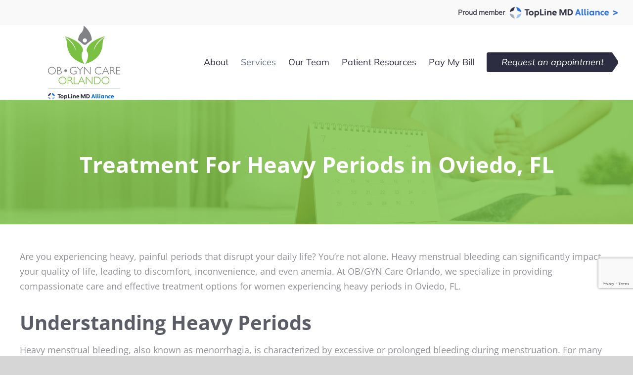

--- FILE ---
content_type: text/html; charset=UTF-8
request_url: https://www.toplinemd.com/obgyn-care-orlando/heavy-periods/
body_size: 19941
content:
<!DOCTYPE html>
<html class="avada-html-layout-wide avada-html-header-position-top avada-is-100-percent-template" dir="ltr" lang="en-US" prefix="og: https://ogp.me/ns#">
<head>
	<meta http-equiv="X-UA-Compatible" content="IE=edge" />
	<meta http-equiv="Content-Type" content="text/html; charset=utf-8"/>
	<meta name="viewport" content="width=device-width, initial-scale=1" />
	<title>Heavy Periods Treatment in Oviedo, FL | OB/GYN Care Orlando</title>
<div style="display: none;">WordPress Time: 2026-01-25 08:19:26</div><div style="display: none;">Morning Open Time: 2026-01-25 08:30:00</div><div style="display: none;">Office Open Status: NO</div>	<style>img:is([sizes="auto" i], [sizes^="auto," i]) { contain-intrinsic-size: 3000px 1500px }</style>
	
		<!-- All in One SEO Pro 4.5.7.2 - aioseo.com -->
		<meta name="description" content="Seek expert care for heavy menstrual bleeding at OB/GYN Care Orlando, offering effective treatments like endometrial ablation for relief." />
		<meta name="robots" content="max-snippet:-1, max-image-preview:large, max-video-preview:-1" />
		<link rel="canonical" href="https://www.toplinemd.com/obgyn-care-orlando/heavy-periods/" />
		<meta name="generator" content="All in One SEO Pro (AIOSEO) 4.5.7.2" />
		<meta property="og:locale" content="en_US" />
		<meta property="og:site_name" content="OB/GYN Care Orlando |" />
		<meta property="og:type" content="article" />
		<meta property="og:title" content="Heavy Periods Treatment in Oviedo, FL | OB/GYN Care Orlando" />
		<meta property="og:description" content="Seek expert care for heavy menstrual bleeding at OB/GYN Care Orlando, offering effective treatments like endometrial ablation for relief." />
		<meta property="og:url" content="https://www.toplinemd.com/obgyn-care-orlando/heavy-periods/" />
		<meta property="og:image" content="https://www.toplinemd.com/obgyn-care-orlando/wp-content/uploads/sites/284/2023/09/270x150-2.png" />
		<meta property="og:image:secure_url" content="https://www.toplinemd.com/obgyn-care-orlando/wp-content/uploads/sites/284/2023/09/270x150-2.png" />
		<meta property="og:image:width" content="300" />
		<meta property="og:image:height" content="212" />
		<meta property="article:published_time" content="2023-08-28T09:06:59+00:00" />
		<meta property="article:modified_time" content="2024-04-15T14:46:33+00:00" />
		<meta name="twitter:card" content="summary" />
		<meta name="twitter:title" content="Heavy Periods Treatment in Oviedo, FL | OB/GYN Care Orlando" />
		<meta name="twitter:description" content="Seek expert care for heavy menstrual bleeding at OB/GYN Care Orlando, offering effective treatments like endometrial ablation for relief." />
		<meta name="twitter:image" content="https://www.toplinemd.com/obgyn-care-orlando/wp-content/uploads/sites/284/2023/09/270x150-2.png" />
		<script type="application/ld+json" class="aioseo-schema">
			{"@context":"https:\/\/schema.org","@graph":[{"@type":"BreadcrumbList","@id":"https:\/\/www.toplinemd.com\/obgyn-care-orlando\/heavy-periods\/#breadcrumblist","itemListElement":[{"@type":"ListItem","@id":"https:\/\/www.toplinemd.com\/obgyn-care-orlando\/#listItem","position":1,"name":"Home","item":"https:\/\/www.toplinemd.com\/obgyn-care-orlando\/","nextItem":"https:\/\/www.toplinemd.com\/obgyn-care-orlando\/heavy-periods\/#listItem"},{"@type":"ListItem","@id":"https:\/\/www.toplinemd.com\/obgyn-care-orlando\/heavy-periods\/#listItem","position":2,"name":"Heavy Periods","previousItem":"https:\/\/www.toplinemd.com\/obgyn-care-orlando\/#listItem"}]},{"@type":"Organization","@id":"https:\/\/www.toplinemd.com\/obgyn-care-orlando\/#organization","name":"OB\/GYN Care Orlando","url":"https:\/\/www.toplinemd.com\/obgyn-care-orlando\/","logo":{"@type":"ImageObject","url":"https:\/\/www.toplinemd.com\/obgyn-care-orlando\/wp-content\/uploads\/sites\/284\/2023\/09\/270x150-1.png","@id":"https:\/\/www.toplinemd.com\/obgyn-care-orlando\/heavy-periods\/#organizationLogo","width":150,"height":106},"image":{"@id":"https:\/\/www.toplinemd.com\/obgyn-care-orlando\/#organizationLogo"},"contactPoint":{"@type":"ContactPoint","telephone":"+13213046249","contactType":"Appointments"}},{"@type":"WebPage","@id":"https:\/\/www.toplinemd.com\/obgyn-care-orlando\/heavy-periods\/#webpage","url":"https:\/\/www.toplinemd.com\/obgyn-care-orlando\/heavy-periods\/","name":"Heavy Periods Treatment in Oviedo, FL | OB\/GYN Care Orlando","description":"Seek expert care for heavy menstrual bleeding at OB\/GYN Care Orlando, offering effective treatments like endometrial ablation for relief.","inLanguage":"en-US","isPartOf":{"@id":"https:\/\/www.toplinemd.com\/obgyn-care-orlando\/#website"},"breadcrumb":{"@id":"https:\/\/www.toplinemd.com\/obgyn-care-orlando\/heavy-periods\/#breadcrumblist"},"datePublished":"2023-08-28T09:06:59-04:00","dateModified":"2024-04-15T14:46:33-04:00"},{"@type":"WebSite","@id":"https:\/\/www.toplinemd.com\/obgyn-care-orlando\/#website","url":"https:\/\/www.toplinemd.com\/obgyn-care-orlando\/","name":"OB\/GYN Care Orlando","inLanguage":"en-US","publisher":{"@id":"https:\/\/www.toplinemd.com\/obgyn-care-orlando\/#organization"}}]}
		</script>
		<!-- All in One SEO Pro -->

<link rel='dns-prefetch' href='//cdnjs.cloudflare.com' />
<link rel="alternate" type="application/rss+xml" title="OB/GYN Care Orlando &raquo; Feed" href="https://www.toplinemd.com/obgyn-care-orlando/feed/" />
<link rel="alternate" type="application/rss+xml" title="OB/GYN Care Orlando &raquo; Comments Feed" href="https://www.toplinemd.com/obgyn-care-orlando/comments/feed/" />
		
		
		
				<link rel='stylesheet' id='wp-block-library-css' href='https://www.toplinemd.com/obgyn-care-orlando/wp-includes/css/dist/block-library/style.min.css?ver=6.8.3' type='text/css' media='all' />
<style id='wp-block-library-theme-inline-css' type='text/css'>
.wp-block-audio :where(figcaption){color:#555;font-size:13px;text-align:center}.is-dark-theme .wp-block-audio :where(figcaption){color:#ffffffa6}.wp-block-audio{margin:0 0 1em}.wp-block-code{border:1px solid #ccc;border-radius:4px;font-family:Menlo,Consolas,monaco,monospace;padding:.8em 1em}.wp-block-embed :where(figcaption){color:#555;font-size:13px;text-align:center}.is-dark-theme .wp-block-embed :where(figcaption){color:#ffffffa6}.wp-block-embed{margin:0 0 1em}.blocks-gallery-caption{color:#555;font-size:13px;text-align:center}.is-dark-theme .blocks-gallery-caption{color:#ffffffa6}:root :where(.wp-block-image figcaption){color:#555;font-size:13px;text-align:center}.is-dark-theme :root :where(.wp-block-image figcaption){color:#ffffffa6}.wp-block-image{margin:0 0 1em}.wp-block-pullquote{border-bottom:4px solid;border-top:4px solid;color:currentColor;margin-bottom:1.75em}.wp-block-pullquote cite,.wp-block-pullquote footer,.wp-block-pullquote__citation{color:currentColor;font-size:.8125em;font-style:normal;text-transform:uppercase}.wp-block-quote{border-left:.25em solid;margin:0 0 1.75em;padding-left:1em}.wp-block-quote cite,.wp-block-quote footer{color:currentColor;font-size:.8125em;font-style:normal;position:relative}.wp-block-quote:where(.has-text-align-right){border-left:none;border-right:.25em solid;padding-left:0;padding-right:1em}.wp-block-quote:where(.has-text-align-center){border:none;padding-left:0}.wp-block-quote.is-large,.wp-block-quote.is-style-large,.wp-block-quote:where(.is-style-plain){border:none}.wp-block-search .wp-block-search__label{font-weight:700}.wp-block-search__button{border:1px solid #ccc;padding:.375em .625em}:where(.wp-block-group.has-background){padding:1.25em 2.375em}.wp-block-separator.has-css-opacity{opacity:.4}.wp-block-separator{border:none;border-bottom:2px solid;margin-left:auto;margin-right:auto}.wp-block-separator.has-alpha-channel-opacity{opacity:1}.wp-block-separator:not(.is-style-wide):not(.is-style-dots){width:100px}.wp-block-separator.has-background:not(.is-style-dots){border-bottom:none;height:1px}.wp-block-separator.has-background:not(.is-style-wide):not(.is-style-dots){height:2px}.wp-block-table{margin:0 0 1em}.wp-block-table td,.wp-block-table th{word-break:normal}.wp-block-table :where(figcaption){color:#555;font-size:13px;text-align:center}.is-dark-theme .wp-block-table :where(figcaption){color:#ffffffa6}.wp-block-video :where(figcaption){color:#555;font-size:13px;text-align:center}.is-dark-theme .wp-block-video :where(figcaption){color:#ffffffa6}.wp-block-video{margin:0 0 1em}:root :where(.wp-block-template-part.has-background){margin-bottom:0;margin-top:0;padding:1.25em 2.375em}
</style>
<style id='classic-theme-styles-inline-css' type='text/css'>
/*! This file is auto-generated */
.wp-block-button__link{color:#fff;background-color:#32373c;border-radius:9999px;box-shadow:none;text-decoration:none;padding:calc(.667em + 2px) calc(1.333em + 2px);font-size:1.125em}.wp-block-file__button{background:#32373c;color:#fff;text-decoration:none}
</style>
<link rel='stylesheet' id='wp-components-css' href='https://www.toplinemd.com/obgyn-care-orlando/wp-includes/css/dist/components/style.min.css?ver=6.8.3' type='text/css' media='all' />
<link rel='stylesheet' id='wp-preferences-css' href='https://www.toplinemd.com/obgyn-care-orlando/wp-includes/css/dist/preferences/style.min.css?ver=6.8.3' type='text/css' media='all' />
<link rel='stylesheet' id='wp-block-editor-css' href='https://www.toplinemd.com/obgyn-care-orlando/wp-includes/css/dist/block-editor/style.min.css?ver=6.8.3' type='text/css' media='all' />
<link rel='stylesheet' id='popup-maker-block-library-style-css' href='https://www.toplinemd.com/obgyn-care-orlando/wp-content/plugins/popup-maker/dist/packages/block-library-style.css?ver=dbea705cfafe089d65f1' type='text/css' media='all' />
<style id='global-styles-inline-css' type='text/css'>
:root{--wp--preset--aspect-ratio--square: 1;--wp--preset--aspect-ratio--4-3: 4/3;--wp--preset--aspect-ratio--3-4: 3/4;--wp--preset--aspect-ratio--3-2: 3/2;--wp--preset--aspect-ratio--2-3: 2/3;--wp--preset--aspect-ratio--16-9: 16/9;--wp--preset--aspect-ratio--9-16: 9/16;--wp--preset--color--black: #000000;--wp--preset--color--cyan-bluish-gray: #abb8c3;--wp--preset--color--white: #ffffff;--wp--preset--color--pale-pink: #f78da7;--wp--preset--color--vivid-red: #cf2e2e;--wp--preset--color--luminous-vivid-orange: #ff6900;--wp--preset--color--luminous-vivid-amber: #fcb900;--wp--preset--color--light-green-cyan: #7bdcb5;--wp--preset--color--vivid-green-cyan: #00d084;--wp--preset--color--pale-cyan-blue: #8ed1fc;--wp--preset--color--vivid-cyan-blue: #0693e3;--wp--preset--color--vivid-purple: #9b51e0;--wp--preset--color--awb-color-1: #ffffff;--wp--preset--color--awb-color-2: #f6f6f6;--wp--preset--color--awb-color-3: #e0dede;--wp--preset--color--awb-color-4: #a0ce4e;--wp--preset--color--awb-color-5: #2296e7;--wp--preset--color--awb-color-6: #747474;--wp--preset--color--awb-color-7: #5a5d66;--wp--preset--color--awb-color-8: #333333;--wp--preset--color--awb-color-custom-10: #2d2d41;--wp--preset--color--awb-color-custom-11: #ebeaea;--wp--preset--color--awb-color-custom-12: #697382;--wp--preset--color--awb-color-custom-13: #f9f9f9;--wp--preset--color--awb-color-custom-14: #000000;--wp--preset--color--awb-color-custom-15: #7abc64;--wp--preset--color--awb-color-custom-16: #f2f3f5;--wp--preset--color--awb-color-custom-17: #212934;--wp--preset--color--awb-color-custom-18: #65bc7b;--wp--preset--color--awb-color-custom-19: #24cc87;--wp--preset--gradient--vivid-cyan-blue-to-vivid-purple: linear-gradient(135deg,rgba(6,147,227,1) 0%,rgb(155,81,224) 100%);--wp--preset--gradient--light-green-cyan-to-vivid-green-cyan: linear-gradient(135deg,rgb(122,220,180) 0%,rgb(0,208,130) 100%);--wp--preset--gradient--luminous-vivid-amber-to-luminous-vivid-orange: linear-gradient(135deg,rgba(252,185,0,1) 0%,rgba(255,105,0,1) 100%);--wp--preset--gradient--luminous-vivid-orange-to-vivid-red: linear-gradient(135deg,rgba(255,105,0,1) 0%,rgb(207,46,46) 100%);--wp--preset--gradient--very-light-gray-to-cyan-bluish-gray: linear-gradient(135deg,rgb(238,238,238) 0%,rgb(169,184,195) 100%);--wp--preset--gradient--cool-to-warm-spectrum: linear-gradient(135deg,rgb(74,234,220) 0%,rgb(151,120,209) 20%,rgb(207,42,186) 40%,rgb(238,44,130) 60%,rgb(251,105,98) 80%,rgb(254,248,76) 100%);--wp--preset--gradient--blush-light-purple: linear-gradient(135deg,rgb(255,206,236) 0%,rgb(152,150,240) 100%);--wp--preset--gradient--blush-bordeaux: linear-gradient(135deg,rgb(254,205,165) 0%,rgb(254,45,45) 50%,rgb(107,0,62) 100%);--wp--preset--gradient--luminous-dusk: linear-gradient(135deg,rgb(255,203,112) 0%,rgb(199,81,192) 50%,rgb(65,88,208) 100%);--wp--preset--gradient--pale-ocean: linear-gradient(135deg,rgb(255,245,203) 0%,rgb(182,227,212) 50%,rgb(51,167,181) 100%);--wp--preset--gradient--electric-grass: linear-gradient(135deg,rgb(202,248,128) 0%,rgb(113,206,126) 100%);--wp--preset--gradient--midnight: linear-gradient(135deg,rgb(2,3,129) 0%,rgb(40,116,252) 100%);--wp--preset--font-size--small: 13.5px;--wp--preset--font-size--medium: 20px;--wp--preset--font-size--large: 27px;--wp--preset--font-size--x-large: 42px;--wp--preset--font-size--normal: 18px;--wp--preset--font-size--xlarge: 36px;--wp--preset--font-size--huge: 54px;--wp--preset--spacing--20: 0.44rem;--wp--preset--spacing--30: 0.67rem;--wp--preset--spacing--40: 1rem;--wp--preset--spacing--50: 1.5rem;--wp--preset--spacing--60: 2.25rem;--wp--preset--spacing--70: 3.38rem;--wp--preset--spacing--80: 5.06rem;--wp--preset--shadow--natural: 6px 6px 9px rgba(0, 0, 0, 0.2);--wp--preset--shadow--deep: 12px 12px 50px rgba(0, 0, 0, 0.4);--wp--preset--shadow--sharp: 6px 6px 0px rgba(0, 0, 0, 0.2);--wp--preset--shadow--outlined: 6px 6px 0px -3px rgba(255, 255, 255, 1), 6px 6px rgba(0, 0, 0, 1);--wp--preset--shadow--crisp: 6px 6px 0px rgba(0, 0, 0, 1);}:where(.is-layout-flex){gap: 0.5em;}:where(.is-layout-grid){gap: 0.5em;}body .is-layout-flex{display: flex;}.is-layout-flex{flex-wrap: wrap;align-items: center;}.is-layout-flex > :is(*, div){margin: 0;}body .is-layout-grid{display: grid;}.is-layout-grid > :is(*, div){margin: 0;}:where(.wp-block-columns.is-layout-flex){gap: 2em;}:where(.wp-block-columns.is-layout-grid){gap: 2em;}:where(.wp-block-post-template.is-layout-flex){gap: 1.25em;}:where(.wp-block-post-template.is-layout-grid){gap: 1.25em;}.has-black-color{color: var(--wp--preset--color--black) !important;}.has-cyan-bluish-gray-color{color: var(--wp--preset--color--cyan-bluish-gray) !important;}.has-white-color{color: var(--wp--preset--color--white) !important;}.has-pale-pink-color{color: var(--wp--preset--color--pale-pink) !important;}.has-vivid-red-color{color: var(--wp--preset--color--vivid-red) !important;}.has-luminous-vivid-orange-color{color: var(--wp--preset--color--luminous-vivid-orange) !important;}.has-luminous-vivid-amber-color{color: var(--wp--preset--color--luminous-vivid-amber) !important;}.has-light-green-cyan-color{color: var(--wp--preset--color--light-green-cyan) !important;}.has-vivid-green-cyan-color{color: var(--wp--preset--color--vivid-green-cyan) !important;}.has-pale-cyan-blue-color{color: var(--wp--preset--color--pale-cyan-blue) !important;}.has-vivid-cyan-blue-color{color: var(--wp--preset--color--vivid-cyan-blue) !important;}.has-vivid-purple-color{color: var(--wp--preset--color--vivid-purple) !important;}.has-black-background-color{background-color: var(--wp--preset--color--black) !important;}.has-cyan-bluish-gray-background-color{background-color: var(--wp--preset--color--cyan-bluish-gray) !important;}.has-white-background-color{background-color: var(--wp--preset--color--white) !important;}.has-pale-pink-background-color{background-color: var(--wp--preset--color--pale-pink) !important;}.has-vivid-red-background-color{background-color: var(--wp--preset--color--vivid-red) !important;}.has-luminous-vivid-orange-background-color{background-color: var(--wp--preset--color--luminous-vivid-orange) !important;}.has-luminous-vivid-amber-background-color{background-color: var(--wp--preset--color--luminous-vivid-amber) !important;}.has-light-green-cyan-background-color{background-color: var(--wp--preset--color--light-green-cyan) !important;}.has-vivid-green-cyan-background-color{background-color: var(--wp--preset--color--vivid-green-cyan) !important;}.has-pale-cyan-blue-background-color{background-color: var(--wp--preset--color--pale-cyan-blue) !important;}.has-vivid-cyan-blue-background-color{background-color: var(--wp--preset--color--vivid-cyan-blue) !important;}.has-vivid-purple-background-color{background-color: var(--wp--preset--color--vivid-purple) !important;}.has-black-border-color{border-color: var(--wp--preset--color--black) !important;}.has-cyan-bluish-gray-border-color{border-color: var(--wp--preset--color--cyan-bluish-gray) !important;}.has-white-border-color{border-color: var(--wp--preset--color--white) !important;}.has-pale-pink-border-color{border-color: var(--wp--preset--color--pale-pink) !important;}.has-vivid-red-border-color{border-color: var(--wp--preset--color--vivid-red) !important;}.has-luminous-vivid-orange-border-color{border-color: var(--wp--preset--color--luminous-vivid-orange) !important;}.has-luminous-vivid-amber-border-color{border-color: var(--wp--preset--color--luminous-vivid-amber) !important;}.has-light-green-cyan-border-color{border-color: var(--wp--preset--color--light-green-cyan) !important;}.has-vivid-green-cyan-border-color{border-color: var(--wp--preset--color--vivid-green-cyan) !important;}.has-pale-cyan-blue-border-color{border-color: var(--wp--preset--color--pale-cyan-blue) !important;}.has-vivid-cyan-blue-border-color{border-color: var(--wp--preset--color--vivid-cyan-blue) !important;}.has-vivid-purple-border-color{border-color: var(--wp--preset--color--vivid-purple) !important;}.has-vivid-cyan-blue-to-vivid-purple-gradient-background{background: var(--wp--preset--gradient--vivid-cyan-blue-to-vivid-purple) !important;}.has-light-green-cyan-to-vivid-green-cyan-gradient-background{background: var(--wp--preset--gradient--light-green-cyan-to-vivid-green-cyan) !important;}.has-luminous-vivid-amber-to-luminous-vivid-orange-gradient-background{background: var(--wp--preset--gradient--luminous-vivid-amber-to-luminous-vivid-orange) !important;}.has-luminous-vivid-orange-to-vivid-red-gradient-background{background: var(--wp--preset--gradient--luminous-vivid-orange-to-vivid-red) !important;}.has-very-light-gray-to-cyan-bluish-gray-gradient-background{background: var(--wp--preset--gradient--very-light-gray-to-cyan-bluish-gray) !important;}.has-cool-to-warm-spectrum-gradient-background{background: var(--wp--preset--gradient--cool-to-warm-spectrum) !important;}.has-blush-light-purple-gradient-background{background: var(--wp--preset--gradient--blush-light-purple) !important;}.has-blush-bordeaux-gradient-background{background: var(--wp--preset--gradient--blush-bordeaux) !important;}.has-luminous-dusk-gradient-background{background: var(--wp--preset--gradient--luminous-dusk) !important;}.has-pale-ocean-gradient-background{background: var(--wp--preset--gradient--pale-ocean) !important;}.has-electric-grass-gradient-background{background: var(--wp--preset--gradient--electric-grass) !important;}.has-midnight-gradient-background{background: var(--wp--preset--gradient--midnight) !important;}.has-small-font-size{font-size: var(--wp--preset--font-size--small) !important;}.has-medium-font-size{font-size: var(--wp--preset--font-size--medium) !important;}.has-large-font-size{font-size: var(--wp--preset--font-size--large) !important;}.has-x-large-font-size{font-size: var(--wp--preset--font-size--x-large) !important;}
:where(.wp-block-post-template.is-layout-flex){gap: 1.25em;}:where(.wp-block-post-template.is-layout-grid){gap: 1.25em;}
:where(.wp-block-columns.is-layout-flex){gap: 2em;}:where(.wp-block-columns.is-layout-grid){gap: 2em;}
:root :where(.wp-block-pullquote){font-size: 1.5em;line-height: 1.6;}
</style>
<link rel='stylesheet' id='buttonizer_frontend_style-css' href='https://www.toplinemd.com/obgyn-care-orlando/wp-content/plugins/buttonizer-multifunctional-button/assets/legacy/frontend.css?v=e56c108f5ec02d28b104b0962bc469ef&#038;ver=6.8.3' type='text/css' media='all' />
<link rel='stylesheet' id='buttonizer-icon-library-css' href='https://cdnjs.cloudflare.com/ajax/libs/font-awesome/5.15.4/css/all.min.css?ver=6.8.3' type='text/css' media='all' integrity='sha512-1ycn6IcaQQ40/MKBW2W4Rhis/DbILU74C1vSrLJxCq57o941Ym01SwNsOMqvEBFlcgUa6xLiPY/NS5R+E6ztJQ==' crossorigin='anonymous' />
<link rel='stylesheet' id='font-awesome-css' href='https://www.toplinemd.com/obgyn-care-orlando/wp-content/plugins/wonderplugin-tabs/font-awesome/css/font-awesome.min.css?ver=6.7C' type='text/css' media='all' />
<link rel='stylesheet' id='wonderplugin-tabs-engine-css-css' href='https://www.toplinemd.com/obgyn-care-orlando/wp-content/plugins/wonderplugin-tabs/engine/wonderplugin-tabs-engine.css?ver=6.7C' type='text/css' media='all' />
<style id='akismet-widget-style-inline-css' type='text/css'>

			.a-stats {
				--akismet-color-mid-green: #357b49;
				--akismet-color-white: #fff;
				--akismet-color-light-grey: #f6f7f7;

				max-width: 350px;
				width: auto;
			}

			.a-stats * {
				all: unset;
				box-sizing: border-box;
			}

			.a-stats strong {
				font-weight: 600;
			}

			.a-stats a.a-stats__link,
			.a-stats a.a-stats__link:visited,
			.a-stats a.a-stats__link:active {
				background: var(--akismet-color-mid-green);
				border: none;
				box-shadow: none;
				border-radius: 8px;
				color: var(--akismet-color-white);
				cursor: pointer;
				display: block;
				font-family: -apple-system, BlinkMacSystemFont, 'Segoe UI', 'Roboto', 'Oxygen-Sans', 'Ubuntu', 'Cantarell', 'Helvetica Neue', sans-serif;
				font-weight: 500;
				padding: 12px;
				text-align: center;
				text-decoration: none;
				transition: all 0.2s ease;
			}

			/* Extra specificity to deal with TwentyTwentyOne focus style */
			.widget .a-stats a.a-stats__link:focus {
				background: var(--akismet-color-mid-green);
				color: var(--akismet-color-white);
				text-decoration: none;
			}

			.a-stats a.a-stats__link:hover {
				filter: brightness(110%);
				box-shadow: 0 4px 12px rgba(0, 0, 0, 0.06), 0 0 2px rgba(0, 0, 0, 0.16);
			}

			.a-stats .count {
				color: var(--akismet-color-white);
				display: block;
				font-size: 1.5em;
				line-height: 1.4;
				padding: 0 13px;
				white-space: nowrap;
			}
		
</style>
<link rel='stylesheet' id='fusion-dynamic-css-css' href='https://www.toplinemd.com/obgyn-care-orlando/wp-content/uploads/sites/284/fusion-styles/_blog-284-2491dd15a5b85197be15ef90396dc0b3.min.css?ver=3.12.1' type='text/css' media='all' />
<script type="text/javascript" src="https://www.toplinemd.com/obgyn-care-orlando/wp-includes/js/jquery/jquery.min.js?ver=3.7.1" id="jquery-core-js"></script>
<script type="text/javascript" src="https://www.toplinemd.com/obgyn-care-orlando/wp-includes/js/jquery/jquery-migrate.min.js?ver=3.4.1" id="jquery-migrate-js"></script>
<script type="text/javascript" src="https://www.toplinemd.com/obgyn-care-orlando/wp-content/plugins/wonderplugin-tabs/engine/wonderplugin-tabs-engine.js?ver=6.7C" id="wonderplugin-tabs-engine-script-js"></script>
<link rel="https://api.w.org/" href="https://www.toplinemd.com/obgyn-care-orlando/wp-json/" /><link rel="alternate" title="JSON" type="application/json" href="https://www.toplinemd.com/obgyn-care-orlando/wp-json/wp/v2/pages/1430" /><link rel="EditURI" type="application/rsd+xml" title="RSD" href="https://www.toplinemd.com/obgyn-care-orlando/xmlrpc.php?rsd" />
<link rel='shortlink' href='https://www.toplinemd.com/obgyn-care-orlando/?p=1430' />
<link rel="alternate" title="oEmbed (JSON)" type="application/json+oembed" href="https://www.toplinemd.com/obgyn-care-orlando/wp-json/oembed/1.0/embed?url=https%3A%2F%2Fwww.toplinemd.com%2Fobgyn-care-orlando%2Fheavy-periods%2F" />
<link rel="alternate" title="oEmbed (XML)" type="text/xml+oembed" href="https://www.toplinemd.com/obgyn-care-orlando/wp-json/oembed/1.0/embed?url=https%3A%2F%2Fwww.toplinemd.com%2Fobgyn-care-orlando%2Fheavy-periods%2F&#038;format=xml" />
<!-- Stream WordPress user activity plugin v4.1.1 -->
<style type="text/css" id="css-fb-visibility">@media screen and (max-width: 640px){.fusion-no-small-visibility{display:none !important;}body .sm-text-align-center{text-align:center !important;}body .sm-text-align-left{text-align:left !important;}body .sm-text-align-right{text-align:right !important;}body .sm-flex-align-center{justify-content:center !important;}body .sm-flex-align-flex-start{justify-content:flex-start !important;}body .sm-flex-align-flex-end{justify-content:flex-end !important;}body .sm-mx-auto{margin-left:auto !important;margin-right:auto !important;}body .sm-ml-auto{margin-left:auto !important;}body .sm-mr-auto{margin-right:auto !important;}body .fusion-absolute-position-small{position:absolute;top:auto;width:100%;}.awb-sticky.awb-sticky-small{ position: sticky; top: var(--awb-sticky-offset,0); }}@media screen and (min-width: 641px) and (max-width: 1024px){.fusion-no-medium-visibility{display:none !important;}body .md-text-align-center{text-align:center !important;}body .md-text-align-left{text-align:left !important;}body .md-text-align-right{text-align:right !important;}body .md-flex-align-center{justify-content:center !important;}body .md-flex-align-flex-start{justify-content:flex-start !important;}body .md-flex-align-flex-end{justify-content:flex-end !important;}body .md-mx-auto{margin-left:auto !important;margin-right:auto !important;}body .md-ml-auto{margin-left:auto !important;}body .md-mr-auto{margin-right:auto !important;}body .fusion-absolute-position-medium{position:absolute;top:auto;width:100%;}.awb-sticky.awb-sticky-medium{ position: sticky; top: var(--awb-sticky-offset,0); }}@media screen and (min-width: 1025px){.fusion-no-large-visibility{display:none !important;}body .lg-text-align-center{text-align:center !important;}body .lg-text-align-left{text-align:left !important;}body .lg-text-align-right{text-align:right !important;}body .lg-flex-align-center{justify-content:center !important;}body .lg-flex-align-flex-start{justify-content:flex-start !important;}body .lg-flex-align-flex-end{justify-content:flex-end !important;}body .lg-mx-auto{margin-left:auto !important;margin-right:auto !important;}body .lg-ml-auto{margin-left:auto !important;}body .lg-mr-auto{margin-right:auto !important;}body .fusion-absolute-position-large{position:absolute;top:auto;width:100%;}.awb-sticky.awb-sticky-large{ position: sticky; top: var(--awb-sticky-offset,0); }}</style><!-- Google Tag Manager -->
<script>(function(w,d,s,l,i){w[l]=w[l]||[];w[l].push({'gtm.start':
new Date().getTime(),event:'gtm.js'});var f=d.getElementsByTagName(s)[0],
j=d.createElement(s),dl=l!='dataLayer'?'&l='+l:'';j.async=true;j.src=
'https://www.googletagmanager.com/gtm.js?id='+i+dl;f.parentNode.insertBefore(j,f);
})(window,document,'script','dataLayer','GTM-M344ZRP');</script>
<!-- End Google Tag Manager -->		<style type="text/css" id="wp-custom-css">
			
/*** Site-specific CSS ***/
/*mobile-logo*/
@media(max-width:500px){
	.fusion-logo img{
		height:65px!important;
	}
}
/*mobile-logo-end*/
/*homepage*/
.text-shadow-25{
	text-shadow:2px 2px 2px black;
}
/**/
.topline-footer-logo {
    max-width: 270px!important;
}
@media only screen and (max-width: 1366px) {
	.prim-care1-home-sec1 {
		padding-top: 10.4%!important;
    padding-bottom: 10.4%!important;
	}
	.prim-care1-home-sec4 {
		padding-bottom: 30px!important;
	}
	.prim-care1-home-sec5 {
		padding-top: 45px!important;
	}
	.custom-separator {
		margin-top: 30px!important;
    margin-bottom: 30px!important;
	}
	.blog-minus-row .fusion-column-wrapper{
		padding-top: 35px!important;
    padding-bottom: 20px!important;
	}
	.prim-care1-newsletter h2 {
		margin-bottom: 40px!important;
	}
	.about-us, .prim-care1-team-sec3, .prim-care1-toogle-sec, .prim-care1-home-sec6, .prim-care1-newsletter, .prim-care1-doc-single-sec2, .prim-care1-contact-sec2, .prim-care1-contact-sec3, .prim-care1-location-sec2   {
		padding-top: 40px!important;
    padding-bottom: 40px!important;
	}
	.prim-care1-single-serv-1-2 .fusion-column-wrapper{
		padding: 7.5% 12%!important;
	}
	.doctor-info-box .fusion-column-wrapper{
		margin-bottom: 0px!important;
		padding-bottom: 40px!important
	}
}
 @media only screen and (max-width : 480px) {
	.fusion-is-sticky .fusion-logo img, .fusion-logo img {
    width: auto;
    max-width: 250px;
	}
}
@media only screen and (max-width : 340px) {
	.fusion-is-sticky .fusion-logo img, .fusion-logo img {
    width: auto;
    max-width: 210px;
	}
}
/****Arrow Button****/
.arrow-button-white-home  {
		background: rgba(0,0,0,0)!important;
	    background-image: url(https://www.toplinemd.com/wp-content/uploads/2020/02/white-about-section-button-extra-hover.png)!important;
    padding: 0px 0px!important;
    background-repeat: no-repeat!important;
background-position: center right!important;
	font-size: 18px!important;
	text-align: center!important;
	height: 40px;
  line-height: 40px!important;
	width: 310px;
	font-style: italic!important;
	font-weight: 400!important;
	border-radius: 3px!important;
	font-family: "Mulish"!important;
	letter-spacing: 0.6px!important;
}
.arrow-button-white-home .fusion-button-text {
	color: #006EDC!important;
}
.arrow-button-white-home:hover .fusion-button-text {
	color:#fff!important;
}
.arrow-button-white-home:hover {
	background-image: url(https://www.toplinemd.com/wp-content/uploads/2020/02/blue-button-extra-long.png)!important;
}
/****Arrow Button****/
/*** End Site-specific CSS ***/
/**** Header ****/
.fusion-right-link {
	float: right;
	font-size: 14px;
	color: #494858!important;
font-weight: 600;
}
.fusion-main-menu .fusion-dropdown-menu .sub-menu li a {
	font-family: "Mulish"!important;
}
.fusion-right-link {
	font-family: "Mulish"!important;
}
.fusion-right-link a img {
padding-top: 13px;
width: 220px;
}
.fusion-contact-info {
	line-height: 50px!important;
}
/******menu arrow****/

#menu-item-1302 .menu-text {
	background: rgba(0,0,0,0)!important;
	    background-image: url(https://www.toplinemd.com/wp-content/uploads/2020/06/header-arrow-background.png)!important;
    padding: 0px 0px!important;
    background-repeat: no-repeat!important;
background-position: center right!important;
	font-size: 18px!important;
	text-align: center!important;
	height: 40px;
  line-height: 40px!important;
	width: 266px;
	font-style: italic!important;
	font-weight: 400!important;
	border-radius: 4px!important;
	color: white!important;
}

#menu-item-1302 .menu-text:hover {
	background-image: url(https://www.toplinemd.com/wp-content/uploads/2020/06/header-arrow-background-hover.png)!important;
}

/*
.text-arrow {
    background-color:#2d2d41;
    color:#fff;
    display:inline-block;
    padding-left:30px;
	border-radius: 5px!important;
	font-style: italic;
}
.text-arrow:hover {
	color:#afb9ca;
} 
.arrow {
    border-style: dashed;
    border-color: transparent;
    border-width: 0.20em;
    display: -moz-inline-box;
    display: inline-block;    
    font-size: 100px;
    height: 0;
    line-height: 0;
    position: relative;
    vertical-align: middle;
    width: 0;
    background-color: #ffffff;  
    border-left-width: 0.16em;
    border-left-style: solid;
    border-left-color: #2d2d41;
    left:20px;
}
*/

/******blog*****/
.post h2 {
	font-size: 26px!important;
	font-weight: 600!important;
	margin-bottom: 20px;
	line-height: 1.3!important;
}

.post h3 {
	font-size: 24px!important;
	margin-bottom: 20px;
	line-height: 1.2!important;
}

.fusion-tabs-widget-wrapper .fusion-tabs-nav ul li a {
	font-size: 18px;
}

/******FORM*******/
.app-form  {
	width: 100%!important;
}

.app-form .third {
	width: calc(33.33% - 5px);
	display: inline-block;
	margin-bottom: 15px;
}
.app-form .half {
	width: calc(50% - 5px);
	display: inline-block;
	margin-bottom: 15px;
}
.app-form .wpcf7-select-parent {
	overflow:unset;
}
.app.cf7-comment {
	width: calc(100% - 5px);
}
.app-form textarea {
	margin-bottom: 15px;
}
.app-form .wpcf7-submit {
	width: calc(100% - 5px)!important;
}
.span.wpcf7-not-valid-tip {
float: right!important;
}

/************Footer*********/
.fusion-copyright-content{
	font-family: "Mulish"!important;
}
.topline-footer-logo {
	display:none!important;
}

footer .fusion-widget-area .col-lg-3:nth-child(1) {
	width: 24.3%!important;
}
footer .fusion-widget-area .col-lg-3:nth-child(2) {
	width: 19.3%!important;
}
footer .fusion-widget-area .col-lg-3:nth-child(3) {
	width: 24%!important;
}
footer .fusion-widget-area .col-lg-3:nth-child(4) {
	width: 32%!important;
}
.prim-care1-logos-footer .fusion-column-first.logo-footer {
	width: 66.66%!important;
}
.prim-care1-logos-footer .fusion-column-last.logo-footer {
	width: 33.33%!important;
}
footer .menu li a:hover { 
	color: #2d2d41!important;	
}
.fusion-footer p  {
	font-family: "Mulish"!important;
}
.fusion-copyright-content a p {
	font-family: "Mulish"!important;
}
.prim-care1-logos-footer {
	background-color: #ffffff!important;
}

.primary1-footer-services li {
    position: relative;
    padding-left: 35px;
    margin-bottom: 15px;
}

.primary1-footer-services li:before {
    content: "\f0a9";
    font-family: "Font Awesome 5 Free";
    font-weight: 900;
    color:  #2d2d41;
    position: absolute;
    left: 0;
}

.prim-care1-p-20 {
	font-size: 20px;
	font-weight: 600;
	line-height: 36px;
}


.prim-care1-home-sec2 .fusion-row {
	padding-left: 2%!important;
  padding-right: 2%!important;
} 

.prim-care1-home-sec2 .wpcf7 .wpcf7-submit {
  padding: 15px 5px!important;
  width: 235px!important;
}

.prim-care1-green-btn {
	width: 235px!important;
	padding: 15px 5px!important;
}

.prim-care1-green-btn-1 {
	width: 280px!important;
	padding: 15px 29px!important;
}

.prim-care1-green-btn-2 {
	padding: 10px 25px;
}

.prim-care1-green-btn-2:hover {
	border-color: #24cc87!important;
}

.prim-care1-services-btn:hover {
	border-color: #24cc87!important;
}

.prim-care1-services-btn {
	width: 170px!important;
    padding: 12px 15px!important;
}

.prim-care1-home-sec6 .testimonials-sec .reviews blockquote p {
	font-size: 20px;
	line-height: 36px;
	max-width: 950px;
  margin: 0 auto;
}

.prim-care1-home-sec6 .fusion-testimonials .testimonial-pagination {
    margin-top: 45px;
}

.prim-care1-home-sec6 .fusion-testimonials.clean .author {
    font-size: 20px;
    letter-spacing: 0px;
}

.prim-care1-home-sec7 .fusion-layout-column {
	margin-left: 8%;
	margin-right: 8%;
}

.prim-care1-newsletter .wpcf7 .your-email input {
	height: 60px;
  background-color: #fff;
  font-size: 15px;
  border-color: #CED6DC;
}

.prim-care1-newsletter .wpcf7 .wpcf7-submit {
	padding: 16px 29px!important;
}

.prim-care1-home-sec7 .fusion-recent-posts .columns .column h4 {
    margin: 20px 0 10px;
}

.prim-care1-home-sec7 .fusion-recent-posts .columns .column h4 a {
	color: #5A5D66;
	font-size: 24px;
	font-weight: 700;
}

.prim-care1-home-sec7 .fusion-recent-posts .columns .column p {
	font-size: 16px;
	line-height: 36px;
}

.prim-care1-team-sec3 .fusion-row {
	max-width: 1000px!important;
}

.prim-care1-toogle-sec .fusion-accordian .panel-title a {
	font-weight: 700;
  color: #2296E7;
	padding: 20px 25px!important;
}

.prim-care1-toogle-sec .fusion-accordian .panel-title a i {
	font-weight: 700;
  color: #2296E7;
}

.prim-care1-toogle-sec .fusion-accordian .panel-body {
	 padding: 30px 25px 30px;
}

.prim-care1-toogle-sec .fusion-accordian .fusion-panel.fusion-toggle-no-divider.fusion-toggle-boxed-mode {
	 margin-bottom: 25px;
}

.wpcf7-form input[type="submit"] {
	padding: 15px 29px!important;
}

.blog-section .fusion-post-wrapper {
	border: 0px solid #ebeaea!important;
  border-bottom-width: 0px!important;
}

.blog-section .fusion-post-wrapper .entry-title a {
	color: #5A5D66!important;
}

.blog-section .fusion-post-wrapper .entry-title {
	margin-bottom: 15px;
}

.blog-section .fusion-post-wrapper .fusion-post-content-container {
	font-size: 16px;
	line-height: 36px;
}

.blog-section .fusion-blog-layout-grid .fusion-post-wrapper .fusion-image-wrapper img {
	max-height: 220px;
  object-fit: cover;
}

.blog-section .fusion-blog-layout-grid.fusion-blog-equal-heights .fusion-post-wrapper .fusion-post-content-wrapper {
	padding: 40px 25px 25px 25px;
}

.blog-section .fusion-blog-layout-grid .fusion-single-line-meta {
	color: #C0C2CA;
}

.blog-section .fusion-blog-layout-grid .fusion-post-slideshow {
	border-bottom: 0px solid #eaeaea!important;
}

.single-post .post .fusion-post-title {
	color: #2296e7!important;
  font-size: 28px!important;
  font-weight: 600!important;
  text-transform: uppercase;
}

.prim-care1-doc-single-sec2 .fusion-row {
	max-width: 1420px!important;
}




@media only screen and (max-width: 1588px) {
	/*.prim-care1-contact-sec2 {
		padding-top: 90px!important;
	}
	.prim-care1-contact-sec3 {
		padding-top: 60px!important;
	}
	.prim-care1-location-sec2 {
		padding-top: 90px!important;
		padding-bottom: 60px!important;
	}*/
}

@media only screen and (max-width: 1350px) {

}

@media only screen and (max-width: 1200px) {
	
	.fusion-mobile-menu-icons a {
    font-size: 30px!important;
    margin-top: 9px!important;
	}	
	
	.fusion-phone-link {
		float: left;
		padding-left: 30px;
}
	.fusion-right-link {
		padding-right:30px;
	}	
	.text-arrow{
		color: #2d2d41;
		background-color: transparent;
		 padding-left:0px;
	border-radius: 0px!important;
	}
	.arrow {
		display: none;
	}
	.prim-care1-logos-footer {
		padding-left:30px!important;
	}	
	
	.post-content h1 {
		font-size: 58px;
	}
	.post-content h3 {
		font-size: 30px;
	}
	.post-content h2 {
		font-size: 36px!important;
	}
	.prim-care1-home-sec2 .fusion-row {
    padding-left: 0%!important;
    padding-right: 0%!important;
}
	.home .prim-care1-home-sec1 {
		padding-top: 180px!important;
    padding-bottom: 180px!important;
	}
	.page-id-16 .prim-care1-home-sec1 {
		padding-top: 180px!important;
    padding-bottom: 180px!important;
	}
	.prim-care1-home-sec4 {
		padding-bottom: 60px!important;
	}
	.prim-care1-home-sec4 .prim-care1-services-box .fusion-column-wrapper {
		padding: 50px 50px 60px!important;
	}
	.prim-care1-home-sec4 .prim-care1-services-box {
		margin-bottom: 70px!important;
	}
	.prim-care1-newsletter {
		padding-top: 80px!important;
    padding-bottom: 80px!important;
	}
	.prim-care1-newsletter h2 {
		margin-bottom: 40px!important;
	}
	.prim-care1-services1-2 .fusion-column-wrapper {
		padding: 7% 8%!important;
	}
	.prim-care1-services1-2 .fusion-column-wrapper .fusion-separator {
		margin-bottom: 25px!important;
	}
	.prim-care1-services1-2 .fusion-column-wrapper h2 {
		margin-bottom: 20px!important;
	}
	.prim-care1-team-sec3 {
		padding-top: 80px!important;
    padding-bottom: 80px!important;
	}
	.prim-care1-doc-single-sec2 {
		padding-top: 80px!important;
	}
	.prim-care1-about-sec3 {
		padding-top: 90px!important;
    padding-bottom: 90px!important;
	}
	.prim-care1-contact-sec2 {
		padding-top: 60px!important;
	}
	.prim-care1-contact-sec3 {
		padding-top: 40px!important;
	}
	.prim-care1-location-sec2 {
		padding-top: 60px!important;
		padding-bottom: 50px!important;
	}
}


@media only screen and (max-width : 1117px) {
footer .fusion-widget-area .col-lg-3:nth-child(1), footer .fusion-widget-area .col-lg-3:nth-child(2), footer .fusion-widget-area .col-lg-3:nth-child(3) {
	width: 100%!important;
}

footer .fusion-widget-area .col-lg-3:nth-child(4) {
	width: 100%!important;
}
	.fusion-column-last.logo-footer{
		display: none;
	}
	.topline-footer-logo {
	display: block!important;
	}

}


@media only screen and (max-width : 1024px) {
	
	
	.fusion-contact-info {
		padding-top: 0px;
		padding-bottom: 0px;
	}	
	
			.fusion-phone-link {
		padding-left: 0px!important;		
}
	.fusion-right-link {
		padding-right: 0px!important;
	}
	
	.prim-care1-form-column {
		margin-top: 15px!important;
	}
	.prim-care1-home-sec2 {
		text-align: center!important;
	}
	.post-content h2 {
		margin-bottom: 25px!important;
		text-align: center!important;
	}
	.prim-care1-home-sec3 {
		text-align: center!important;
	}
	.prim-care1-home-sec3 .fusion-column-wrapper {
		padding: 0!important;
	}
	.prim-care1-home-sec5 {
		text-align: center!important;
		padding-top: 60px!important;
    padding-bottom: 50px!important;
	}
	.prim-care1-home-sec5 .fusion-button-wrapper {
		float: none;
		margin-left: 0!important;
	}
	.prim-care1-home-sec5 .fusion_builder_column_2_3 {
		margin-bottom: 15px!important;
	}
	.prim-care1-home-sec6 .testimonials-sep-row .fusion-separator {
		margin-top: 30px!important;
    margin-bottom: 30px!important;
	}
	.prim-care1-logos-footer .fusion-column-wrapper {
		padding: 20px 0px 20px!important;
	}
 .prim-care1-home-sec2 {
	padding-top: 50px!important;
	}
	.prim-care1-form-column .fusion-column-wrapper {
	box-shadow: rgba(61, 61, 61, 0.1) 0px 0px 10px 0px!important;
	}
	.prim-care1-services1-2 {
		text-align: center!important;
	}
	.prim-care1-services1-2 .fusion-separator {
		margin: 0 auto 40px;
	}
	.prim-care1-home-sec6 {
		padding-bottom: 60px!important;
	}
	.prim-care1-home-sec7 .blog-minus-row {
	margin-top: -60px!important;
	}
	.prim-care1-home-sec7 {
	padding-top: 20px!important;
	}
	.prim-care1-single-serv-1-2 .fusion-column-wrapper {
		text-align: center!important;
		padding: 8% 5%!important;
	}
	.prim-care1-single-serv-1-2 .fusion-column-wrapper .fusion-separator {
		margin: 0 auto 25px!important;
	}
	.prim-care1-single-serv-1-2 .fusion-column-wrapper h2 {
		margin-bottom: 20px!important;
	}
	.prim-care1-single-serv-1-2 .fusion-column-wrapper p {
		font-size: 16px;
		line-height: 28px;
	}
	.prim-care1-single-serv-1-2 .fusion-column-wrapper h4 {
		line-height: 1.5!important;
		margin-bottom: 10px!important;
	}
	.prim-care1-team-sec2 {
		padding-top: 0!important;
    padding-bottom:0!important;
	}
	.prim-care1-team-sec2-text {
		text-align: center;
	}
	.prim-care1-team-sec2-text .fusion-column-wrapper {
		padding: 45px 30px!important;
	}
	.prim-care1-about-minus-col {
		margin-top: 15px!important;
	}
	.prim-care1-location-sec2 .fusion_builder_column_1_4 {
		text-align: center;
		margin-bottom: 40px!important;
	}
	.prim-care1-location-sec2 .fusion_builder_column_1_4 .fusion-checklist {
		display: inline-block;
	}
}
@media only screen and (max-width : 960px) {
	.prim-care1-logos-footer {
		padding-left: 30px!important;
	}
	.prim-care1-logos-footer .fusion-column-first.logo-footer {
	width: 100%!important;
}
.prim-care1-logos-footer .fusion-column-last.logo-footer {
	width: 100%!important;
	}	
}

@media only screen and (max-width : 850px) {
		.fusion-phone-link {
		padding-left: 0px!important;		
}
	.fusion-right-link {
		padding-right: 0px!important;
	}

	.fusion-contact-info {
		padding-top: 0px;
		padding-bottom: 0px;
	}	
}

@media only screen and (max-width : 800px) {
	
		.fusion-phone-link {
		padding-left: 0px!important;		
}
	.fusion-right-link {
		padding-right: 0px!important;
	}

	.fusion-contact-info {
		padding-top: 0px;
		padding-bottom: 0px;
	}	
	
	.div-1-2-label {
    width: 100%;
		margin-right: 0;
}
	.post-content h1 {
		font-size: 48px;
	}
	.post-content h3 {
		font-size: 26px;
	}
	.post-content h2 {
		font-size: 34px!important;
		text-align: center!important;
	}
	.post-content h4 {
		font-size: 26px;
	}
	.home .prim-care1-home-sec1 {
		padding-top: 130px!important;
    padding-bottom: 130px!important;
	}
	.page-id-16 .prim-care1-home-sec1 {
		padding-top: 130px!important;
    padding-bottom: 130px!important;
	}
	.page-id-16 .prim-care1-home-sec1 h1 {
		margin-bottom: 10px!important;
	}
	.page-id-16 .prim-care1-home-sec1 h3 {
		font-size: 22px!important;
	}
	.home .prim-care1-home-sec1 h1 {
		margin-bottom: 10px!important;
	}
		.home .prim-care1-home-sec1 h3 {
		font-size: 22px!important;
	}
	.prim-care1-home-sec4 .prim-care1-services-box .prim-care1-p-20 {
		font-size: 18px;
    line-height: 28px!important;
	}
	.prim-care1-home-sec6 .testimonials-sec .reviews blockquote p {
    font-size: 17px;
    line-height: 28px;
}
	.prim-care1-newsletter .wpcf7 .your-email input {
		height: 50px!important;
	}
	.prim-care1-newsletter {
    padding-top: 50px!important;
    padding-bottom: 50px!important;
}
	.prim-care1-home-sec7 .fusion-column-wrapper {
		padding: 30px 50px 20px!important;
	}
	.prim-care1-single-serv-1-2 .fusion-column-wrapper {
    text-align: center!important;
    padding: 35px 30px!important;
}
	.prim-care1-doc-single-sec2 {
		padding-top: 50px!important;
	}
	.prim-care1-about-sec3 {
		padding-top: 50px!important;
    padding-bottom: 50px!important;
	}
	.prim-care1-home-sec6 .testimonials-sep-row .fusion-separator {
		margin-top: 30px!important;
    margin-bottom: 0px!important;
	}
}

@media only screen and (max-width : 768px){ 
	.app-form .third {
		width: 100%;
	}
	.app-form .half {
		width: 100%;
	}
}
@media only screen and (max-width : 700px) {
		.fusion-right-link {
		float: none!important;
}	
}

@media only screen and (max-width : 600px) {
	.prim-care1-form-column .fusion-column-wrapper {
		padding: 35px 20px!important;
	}
	.prim-care1-home-sec3 .prim-care1-p-20 {
		font-size: 18px;
    line-height: 24px;
	}
	.prim-care1-home-sec3 h2 {
		margin-bottom: 10px!important;
	}
	.prim-care1-home-sec3 {
		padding-top: 35px!important;
	}
	.prim-care1-p-20 {
    font-size: 18px;
    line-height: 30px;
}
	.prim-care1-home-sec7 .fusion-column-wrapper {
		padding: 25px 20px 20px!important;
	}
	.prim-care1-logos-footer .fusion-column-wrapper {
		padding: 30px 0px 30px!important;
	}
	.prim-care1-logos-footer {
		padding-top: 20px!important;
    padding-bottom: 10px!important;
	}
	.fusion-footer-widget-area {
		padding-bottom: 10px!important;
	}
	.prim-care1-home-sec7 {
   padding-left: 30px!important;
   padding-right: 30px!important;
}
	.prim-care1-home-sec1 {
		padding-top: 60px!important;
    padding-bottom: 60px!important;
	}
	.prim-care1-team-sec3 {
    padding-top: 60px!important;
    padding-bottom: 60px!important;
}
}
@media only screen and (max-width : 480px) {
	.video-vimeo-iframe {
		height: 200px!important;
	}
  .post-content h1 {
		font-size: 38px;
	}
 .home .prim-care1-home-sec1 {
		padding-top: 100px!important;
    padding-bottom: 100px!important;
	}
	.home .prim-care1-home-sec1 h3 {
		font-size: 18px!important;
	}
	.page-id-16 .prim-care1-home-sec1 {
		padding-top: 100px!important;
    padding-bottom: 100px!important;
	}
	.page-id-16 .prim-care1-home-sec1 h3 {
		font-size: 18px!important;
	}
	.post-content h4 {
		font-size: 24px;
	}
	.wpcf7-form .wpcf7-text {
		height: 38px!important;
	}
	.prim-care1-home-sec4 .prim-care1-services-box .fusion-column-wrapper {
    padding: 35px 25px 45px!important;
}
	.prim-care1-home-sec4 {
    padding-bottom: 25px!important;
}
	.prim-care1-home-sec5 {
    text-align: center!important;
    padding-top: 50px!important;
    padding-bottom: 35px!important;
}
	.prim-care1-newsletter .wpcf7 .your-email input {
		height: 45px!important;
	}
	.prim-care1-home-sec7 .fusion-recent-posts .columns .column p {
    font-size: 15px;
    line-height: 26px;
}
	.prim-care1-green-btn-1 {
    width: 250px!important;
    padding: 12px 15px!important;
}
	.prim-care1-newsletter .wpcf7 .wpcf7-submit {
    padding: 12px 20px!important;
}
	.prim-care1-home-sec2 .wpcf7 .wpcf7-submit {
    padding: 12px 5px!important;
    width: 235px;
}
	.prim-care1-green-btn {
    width: 235px!important;
    padding: 12px 5px!important;
}
	.prim-care1-services-btn {
    width: 170px!important;
    padding: 10px 15px!important;
}
	.prim-care1-services1-2 .fusion-column-wrapper {
		padding: 7% 5%!important;
	}
	.prim-care1-services1-2 .fusion-column-wrapper p {
		font-size: 16px;
		line-height: 28px;
		margin-bottom: 0;
	}
	.post-content h2 {
    font-size: 28px!important;
}
	.prim-care1-home-sec4 .prim-care1-services-box .prim-care1-p-20 {
    font-size: 16px;
    line-height: 25px!important;
}
	.prim-care1-home-sec1 {
    padding-top: 45px!important;
    padding-bottom: 45px!important;
}
}

}
 .tfs-slider .slide-content-container.slide-content-right .buttons {
	display: flex;
	flex-direction: column;
}

.fusion-mobile-nav-item a {
    height: auto !important;
    align-items: flex-start;
}

@media only screen and (max-width: 768px) {
	.tfs-slider .background-image {
		background-position: 65% 20%;
	}
	.biote-hero-img {
		    background-position: 75% 50%;
	}
}

@media only screen and (min-width: 768px) {
	.list-bullet-points {
		margin-left: 380px;
	}
}

@media screen and (min-width: 640px) {
	
.hero-paragrap-1998 {
	  text-align: left;
    margin-inline: auto;
    max-width: fit-content;
}
}
		</style>
				<script type="text/javascript">
			var doc = document.documentElement;
			doc.setAttribute( 'data-useragent', navigator.userAgent );
		</script>
		
	</head>

<body class="wp-singular page-template page-template-100-width page-template-100-width-php page page-id-1430 wp-theme-Avada wp-child-theme-Avada-Child-Theme fusion-image-hovers fusion-pagination-sizing fusion-button_type-flat fusion-button_span-no fusion-button_gradient-linear avada-image-rollover-circle-yes avada-image-rollover-no fusion-body ltr fusion-sticky-header no-mobile-slidingbar fusion-disable-outline fusion-sub-menu-fade mobile-logo-pos-left layout-wide-mode avada-has-boxed-modal-shadow-none layout-scroll-offset-full avada-has-zero-margin-offset-top fusion-top-header menu-text-align-center mobile-menu-design-modern fusion-show-pagination-text fusion-header-layout-v3 avada-responsive avada-footer-fx-none avada-menu-highlight-style-bottombar fusion-search-form-classic fusion-main-menu-search-dropdown fusion-avatar-square avada-sticky-shrinkage avada-dropdown-styles avada-blog-layout-medium avada-blog-archive-layout-medium avada-header-shadow-no avada-menu-icon-position-left avada-has-mainmenu-dropdown-divider avada-has-header-100-width avada-has-100-footer avada-has-breadcrumb-mobile-hidden avada-has-pagetitlebar-retina-bg-image avada-has-titlebar-hide avada-header-border-color-full-transparent avada-has-pagination-padding avada-flyout-menu-direction-fade avada-ec-views-v1" data-awb-post-id="1430">
<!-- Google Tag Manager (noscript) -->
<noscript><iframe src="https://www.googletagmanager.com/ns.html?id=GTM-M344ZRP"
height="0" width="0" style="display:none;visibility:hidden"></iframe></noscript>
<!-- End Google Tag Manager (noscript) -->
		<a class="skip-link screen-reader-text" href="#content">Skip to content</a>

	<div id="boxed-wrapper">
		
		<div id="wrapper" class="fusion-wrapper">
			<div id="home" style="position:relative;top:-1px;"></div>
							
					
			<header class="fusion-header-wrapper">
				<div class="fusion-header-v3 fusion-logo-alignment fusion-logo-left fusion-sticky-menu- fusion-sticky-logo- fusion-mobile-logo-1  fusion-mobile-menu-design-modern">
					
<div class="fusion-secondary-header">
	<div class="fusion-row">
					<div class="fusion-alignleft">
				<div class="fusion-contact-info"><span class="fusion-contact-info-phone-number"><div class='fusion-right-link'><span style='padding-right: 5px;'>Proud member   </span><a href='https://www.toplinemd.com/why-topline-md/' target="_blank">  <img src="https://www.toplinemd.com/wp-content/uploads/2021/08/alliance-logo.png" alt="topline-logo"></a> </div></span></div>			</div>
					</div>
</div>
<div class="fusion-header-sticky-height"></div>
<div class="fusion-header">
	<div class="fusion-row">
					<div class="fusion-logo" data-margin-top="5" data-margin-bottom="5px" data-margin-left="0px" data-margin-right="0px">
			<a class="fusion-logo-link"  href="https://www.toplinemd.com/obgyn-care-orlando/" >

						<!-- standard logo -->
			<img src="https://www.toplinemd.com/obgyn-care-orlando/wp-content/uploads/sites/284/2023/09/270x150.png" srcset="https://www.toplinemd.com/obgyn-care-orlando/wp-content/uploads/sites/284/2023/09/270x150.png 1x" width="270" height="150" alt="OB/GYN Care Orlando Logo" data-retina_logo_url="" class="fusion-standard-logo" />

											<!-- mobile logo -->
				<img src="https://www.toplinemd.com/obgyn-care-orlando/wp-content/uploads/sites/284/2023/09/270x150-1.png" srcset="https://www.toplinemd.com/obgyn-care-orlando/wp-content/uploads/sites/284/2023/09/270x150-1.png 1x, https://www.toplinemd.com/obgyn-care-orlando/wp-content/uploads/sites/284/2023/09/270x150-2.png 2x" width="150" height="106" style="max-height:106px;height:auto;" alt="OB/GYN Care Orlando Logo" data-retina_logo_url="https://www.toplinemd.com/obgyn-care-orlando/wp-content/uploads/sites/284/2023/09/270x150-2.png" class="fusion-mobile-logo" />
			
					</a>
		</div>		<nav class="fusion-main-menu" aria-label="Main Menu"><ul id="menu-main-menu" class="fusion-menu"><li  id="menu-item-1088"  class="menu-item menu-item-type-post_type menu-item-object-page menu-item-1088"  data-item-id="1088"><a  href="https://www.toplinemd.com/obgyn-care-orlando/about-us/" class="fusion-bottombar-highlight"><span class="menu-text">About</span></a></li><li  id="menu-item-1291"  class="menu-item menu-item-type-custom menu-item-object-custom current-menu-ancestor menu-item-has-children menu-item-1291 fusion-dropdown-menu"  data-item-id="1291"><a  href="#" class="fusion-bottombar-highlight"><span class="menu-text">Services</span></a><ul class="sub-menu"><li  id="menu-item-1427"  class="menu-item menu-item-type-post_type menu-item-object-page current-menu-ancestor current-menu-parent current_page_parent current_page_ancestor menu-item-has-children menu-item-1427 fusion-dropdown-submenu" ><a  href="https://www.toplinemd.com/obgyn-care-orlando/services/" class="fusion-bottombar-highlight"><span>Gynecology</span></a><ul class="sub-menu"><li  id="menu-item-1453"  class="menu-item menu-item-type-post_type menu-item-object-page current-menu-item page_item page-item-1430 current_page_item menu-item-1453" ><a  href="https://www.toplinemd.com/obgyn-care-orlando/heavy-periods/" class="fusion-bottombar-highlight"><span>Heavy Periods</span></a></li><li  id="menu-item-1452"  class="menu-item menu-item-type-post_type menu-item-object-page menu-item-1452" ><a  href="https://www.toplinemd.com/obgyn-care-orlando/endometrial-ablation/" class="fusion-bottombar-highlight"><span>Endometrial Ablation</span></a></li><li  id="menu-item-1451"  class="menu-item menu-item-type-post_type menu-item-object-page menu-item-1451" ><a  href="https://www.toplinemd.com/obgyn-care-orlando/irregular-periods/" class="fusion-bottombar-highlight"><span>Irregular Periods</span></a></li><li  id="menu-item-1450"  class="menu-item menu-item-type-post_type menu-item-object-page menu-item-1450" ><a  href="https://www.toplinemd.com/obgyn-care-orlando/gyencology/" class="fusion-bottombar-highlight"><span>STD Testing</span></a></li><li  id="menu-item-1449"  class="menu-item menu-item-type-post_type menu-item-object-page menu-item-1449" ><a  href="https://www.toplinemd.com/obgyn-care-orlando/sexual-wellness/" class="fusion-bottombar-highlight"><span>Sexual Wellness</span></a></li><li  id="menu-item-1448"  class="menu-item menu-item-type-post_type menu-item-object-page menu-item-1448" ><a  href="https://www.toplinemd.com/obgyn-care-orlando/pelvic-floor/" class="fusion-bottombar-highlight"><span>Pelvic Floor</span></a></li><li  id="menu-item-1447"  class="menu-item menu-item-type-post_type menu-item-object-page menu-item-1447" ><a  href="https://www.toplinemd.com/obgyn-care-orlando/heavy-menstrual-bleeding/" class="fusion-bottombar-highlight"><span>Heavy Menstrual Bleeding</span></a></li><li  id="menu-item-1446"  class="menu-item menu-item-type-post_type menu-item-object-page menu-item-1446" ><a  href="https://www.toplinemd.com/obgyn-care-orlando/robotic-surgery/" class="fusion-bottombar-highlight"><span>Robotic Surgery</span></a></li><li  id="menu-item-1445"  class="menu-item menu-item-type-post_type menu-item-object-page menu-item-1445" ><a  href="https://www.toplinemd.com/obgyn-care-orlando/minimally-invasive-surgery/" class="fusion-bottombar-highlight"><span>Minimally Invasive Surgery</span></a></li><li  id="menu-item-1444"  class="menu-item menu-item-type-post_type menu-item-object-page menu-item-1444" ><a  href="https://www.toplinemd.com/obgyn-care-orlando/hysterectomy/" class="fusion-bottombar-highlight"><span>Hysterectomy</span></a></li><li  id="menu-item-1443"  class="menu-item menu-item-type-post_type menu-item-object-page menu-item-1443" ><a  href="https://www.toplinemd.com/obgyn-care-orlando/menopause/" class="fusion-bottombar-highlight"><span>Menopause</span></a></li><li  id="menu-item-1442"  class="menu-item menu-item-type-post_type menu-item-object-page menu-item-1442" ><a  href="https://www.toplinemd.com/obgyn-care-orlando/birth-control/" class="fusion-bottombar-highlight"><span>Birth Control</span></a></li></ul></li><li  id="menu-item-1287"  class="menu-item menu-item-type-post_type menu-item-object-page menu-item-has-children menu-item-1287 fusion-dropdown-submenu" ><a  href="https://www.toplinemd.com/obgyn-care-orlando/obstetrician-boca-raton/" class="fusion-bottombar-highlight"><span>Obstetrics in Central Florida</span></a><ul class="sub-menu"><li  id="menu-item-1461"  class="menu-item menu-item-type-post_type menu-item-object-page menu-item-1461" ><a  href="https://www.toplinemd.com/obgyn-care-orlando/pregnancy/" class="fusion-bottombar-highlight"><span>Pregnancy</span></a></li><li  id="menu-item-1460"  class="menu-item menu-item-type-post_type menu-item-object-page menu-item-1460" ><a  href="https://www.toplinemd.com/obgyn-care-orlando/high-risk-pregnancy/" class="fusion-bottombar-highlight"><span>High-Risk Pregnancy</span></a></li><li  id="menu-item-1459"  class="menu-item menu-item-type-post_type menu-item-object-page menu-item-1459" ><a  href="https://www.toplinemd.com/obgyn-care-orlando/in-house-non-stress-test/" class="fusion-bottombar-highlight"><span>In-House Non-Stress Test</span></a></li><li  id="menu-item-1534"  class="menu-item menu-item-type-post_type menu-item-object-page menu-item-1534" ><a  href="https://www.toplinemd.com/obgyn-care-orlando/in-house-3d-4d-ultrasound/" class="fusion-bottombar-highlight"><span>In-House 3D/4D Ultrasound</span></a></li><li  id="menu-item-1458"  class="menu-item menu-item-type-post_type menu-item-object-page menu-item-1458" ><a  href="https://www.toplinemd.com/obgyn-care-orlando/infertility/" class="fusion-bottombar-highlight"><span>Infertility</span></a></li></ul></li><li  id="menu-item-1514"  class="menu-item menu-item-type-post_type menu-item-object-page menu-item-1514 fusion-dropdown-submenu" ><a  href="https://www.toplinemd.com/obgyn-care-orlando/biote/" class="fusion-bottombar-highlight"><span>Bio-Identical Hormone Replacement Therapy</span></a></li><li  id="menu-item-1632"  class="menu-item menu-item-type-post_type menu-item-object-page menu-item-1632 fusion-dropdown-submenu" ><a  href="https://www.toplinemd.com/obgyn-care-orlando/medspa-aesthetics-and-anti-aging/" class="fusion-bottombar-highlight"><span>Aesthetics and Anti-Aging</span></a></li></ul></li><li  id="menu-item-1292"  class="menu-item menu-item-type-custom menu-item-object-custom menu-item-has-children menu-item-1292 fusion-dropdown-menu"  data-item-id="1292"><a  href="#" class="fusion-bottombar-highlight"><span class="menu-text">Our Team</span></a><ul class="sub-menu"><li  id="menu-item-1406"  class="menu-item menu-item-type-post_type menu-item-object-page menu-item-1406 fusion-dropdown-submenu" ><a  href="https://www.toplinemd.com/obgyn-care-orlando/gene-krishingner/" class="fusion-bottombar-highlight"><span>Gene Krishingner, Jr, MD</span></a></li><li  id="menu-item-1701"  class="menu-item menu-item-type-post_type menu-item-object-page menu-item-1701 fusion-dropdown-submenu" ><a  href="https://www.toplinemd.com/obgyn-care-orlando/britni-filho/" class="fusion-bottombar-highlight"><span>Britni Filho, ARPN</span></a></li></ul></li><li  id="menu-item-1000"  class="menu-item menu-item-type-custom menu-item-object-custom menu-item-has-children menu-item-1000 fusion-dropdown-menu"  data-item-id="1000"><a  href="#" class="fusion-bottombar-highlight"><span class="menu-text">Patient Resources</span></a><ul class="sub-menu"><li  id="menu-item-1562"  class="menu-item menu-item-type-custom menu-item-object-custom menu-item-1562 fusion-dropdown-submenu" ><a  target="_blank" rel="noopener noreferrer" href="https://mycw140.ecwcloud.com/portal19566/jsp/100mp/login_otp.jsp" class="fusion-bottombar-highlight"><span>Patient Portal</span></a></li><li  id="menu-item-1529"  class="menu-item menu-item-type-custom menu-item-object-custom menu-item-1529 fusion-dropdown-submenu" ><a  target="_blank" rel="noopener noreferrer" href="/wp-content/uploads/sites/284/2023/11/OBGYNCARE-Records-Request-2023.pdf" class="fusion-bottombar-highlight"><span>Patient Forms</span></a></li><li  id="menu-item-1555"  class="menu-item menu-item-type-post_type menu-item-object-page menu-item-1555 fusion-dropdown-submenu" ><a  href="https://www.toplinemd.com/obgyn-care-orlando/blog/" class="fusion-bottombar-highlight"><span>Blog</span></a></li></ul></li><li  id="menu-item-1494"  class="menu-item menu-item-type-custom menu-item-object-custom menu-item-1494"  data-item-id="1494"><a  target="_blank" rel="noopener noreferrer" href="https://secure.transaxgateway.com/HostedPaymentForm/HostedPaymentPage2.aspx?hash=KR0zCJuo5j7MF7Fsir0OnA%3D%3DJIoYqJd%2FnOIM4QwzegooAA%3D%3D" class="fusion-bottombar-highlight"><span class="menu-text">Pay My Bill</span></a></li><li  id="menu-item-1302"  class="menu-item menu-item-type-custom menu-item-object-custom menu-item-1302"  data-item-id="1302"><a  href="/obgyn-care-orlando/contact-us/" class="fusion-bottombar-highlight"><span class="menu-text">Request an appointment</span></a></li></ul></nav>	<div class="fusion-mobile-menu-icons">
							<a href="#" class="fusion-icon awb-icon-bars" aria-label="Toggle mobile menu" aria-expanded="false"></a>
		
		
		
			</div>

<nav class="fusion-mobile-nav-holder fusion-mobile-menu-text-align-left" aria-label="Main Menu Mobile"></nav>

					</div>
</div>
				</div>
				<div class="fusion-clearfix"></div>
			</header>
								
							<div id="sliders-container" class="fusion-slider-visibility">
					</div>
				
					
							
			
						<main id="main" class="clearfix width-100">
				<div class="fusion-row" style="max-width:100%;">
<section id="content" class="full-width">
					<div id="post-1430" class="post-1430 page type-page status-publish hentry">
			<span class="entry-title rich-snippet-hidden">Heavy Periods</span><span class="vcard rich-snippet-hidden"><span class="fn"><a href="https://www.toplinemd.com/obgyn-care-orlando/author/superadmin/" title="Posts by superadmin" rel="author">superadmin</a></span></span><span class="updated rich-snippet-hidden">2024-04-15T14:46:33-04:00</span>						<div class="post-content">
				<div class="fusion-fullwidth fullwidth-box fusion-builder-row-13 fusion-parallax-none nonhundred-percent-fullwidth non-hundred-percent-height-scrolling" style="--awb-border-radius-top-left:0px;--awb-border-radius-top-right:0px;--awb-border-radius-bottom-right:0px;--awb-border-radius-bottom-left:0px;--awb-padding-top:90px;--awb-padding-bottom:80px;--awb-background-image:linear-gradient(180deg, rgba(123,194,65,0.8) 0%,rgba(123,194,65,0.8) 100%),url(https://www.toplinemd.com/obgyn-care-orlando/wp-content/uploads/sites/284/2023/09/heavy-periods.jpg);;--awb-background-size:cover;--awb-flex-wrap:wrap;" ><div class="fusion-builder-row fusion-row"><div class="fusion-layout-column fusion_builder_column fusion-builder-column-24 fusion_builder_column_1_1 1_1 fusion-one-full fusion-column-first fusion-column-last fusion-animated" style="--awb-bg-blend:overlay;--awb-bg-size:cover;" data-animationType="fadeInLeft" data-animationDuration="0.6" data-animationOffset="top-into-view"><div class="fusion-column-wrapper fusion-column-has-shadow fusion-flex-column-wrapper-legacy"><div class="fusion-title title fusion-title-15 fusion-sep-none fusion-title-center fusion-title-text fusion-title-size-one"><h1 class="fusion-title-heading title-heading-center fusion-responsive-typography-calculated" style="margin:0;--fontSize:46;line-height:1.4;">Treatment For Heavy Periods in Oviedo, FL</h1></div><div class="fusion-clearfix"></div></div></div></div></div><div class="fusion-fullwidth fullwidth-box fusion-builder-row-14 fusion-flex-container has-pattern-background has-mask-background nonhundred-percent-fullwidth non-hundred-percent-height-scrolling" style="--awb-border-radius-top-left:0px;--awb-border-radius-top-right:0px;--awb-border-radius-bottom-right:0px;--awb-border-radius-bottom-left:0px;--awb-padding-top:50px;--awb-padding-bottom:50px;--awb-flex-wrap:wrap;" ><div class="fusion-builder-row fusion-row fusion-flex-align-items-flex-start fusion-flex-content-wrap" style="max-width:1248px;margin-left: calc(-4% / 2 );margin-right: calc(-4% / 2 );"><div class="fusion-layout-column fusion_builder_column fusion-builder-column-25 fusion_builder_column_1_1 1_1 fusion-flex-column" style="--awb-bg-size:cover;--awb-width-large:100%;--awb-margin-top-large:0px;--awb-spacing-right-large:1.92%;--awb-margin-bottom-large:0px;--awb-spacing-left-large:1.92%;--awb-width-medium:100%;--awb-order-medium:0;--awb-spacing-right-medium:1.92%;--awb-spacing-left-medium:1.92%;--awb-width-small:100%;--awb-order-small:0;--awb-spacing-right-small:1.92%;--awb-spacing-left-small:1.92%;"><div class="fusion-column-wrapper fusion-column-has-shadow fusion-flex-justify-content-flex-start fusion-content-layout-column"><div class="fusion-text fusion-text-13"><p><span style="font-weight: 400;">Are you experiencing heavy, painful periods that disrupt your daily life? You&#8217;re not alone. Heavy menstrual bleeding can significantly impact your quality of life, leading to discomfort, inconvenience, and even anemia. At OB/GYN Care Orlando, we specialize in providing compassionate care and effective treatment options for women experiencing heavy periods in Oviedo, FL.</span></p>
</div><div class="fusion-title title fusion-title-16 fusion-sep-none fusion-title-text fusion-title-size-two"><h2 class="fusion-title-heading title-heading-left fusion-responsive-typography-calculated" style="margin:0;--fontSize:40;line-height:1.5;">Understanding Heavy Periods</h2></div><div class="fusion-text fusion-text-14"><p>Heavy menstrual bleeding, also known as menorrhagia, is characterized by excessive or prolonged bleeding during menstruation. For many women, heavy periods can be more than just an inconvenience – they can be a source of physical and emotional distress. Common symptoms of heavy periods include:</p>
<ul>
<li>Excessive bleeding (more than 80mL per month)</li>
<li>Prolonged periods lasting more than seven days</li>
<li>Severe menstrual cramps</li>
<li>Fatigue and weakness due to anemia</li>
</ul>
</div><div class="fusion-title title fusion-title-17 fusion-sep-none fusion-title-text fusion-title-size-two"><h2 class="fusion-title-heading title-heading-left fusion-responsive-typography-calculated" style="margin:0;--fontSize:40;line-height:1.5;">Causes of Heavy Periods</h2></div><div class="fusion-text fusion-text-15"><p>There are several potential causes of heavy periods, both structural and non-structural:</p>
</div><div class="fusion-builder-row fusion-builder-row-inner fusion-row fusion-flex-align-items-flex-start fusion-flex-content-wrap" style="width:104% !important;max-width:104% !important;margin-left: calc(-4% / 2 );margin-right: calc(-4% / 2 );"><div class="fusion-layout-column fusion_builder_column_inner fusion-builder-nested-column-0 fusion_builder_column_inner_1_2 1_2 fusion-flex-column" style="--awb-bg-size:cover;--awb-width-large:50%;--awb-margin-top-large:0px;--awb-spacing-right-large:3.84%;--awb-margin-bottom-large:0px;--awb-spacing-left-large:3.84%;--awb-width-medium:100%;--awb-order-medium:0;--awb-spacing-right-medium:1.92%;--awb-spacing-left-medium:1.92%;--awb-width-small:100%;--awb-order-small:0;--awb-spacing-right-small:1.92%;--awb-spacing-left-small:1.92%;"><div class="fusion-column-wrapper fusion-column-has-shadow fusion-flex-justify-content-flex-start fusion-content-layout-column"><div class="fusion-title title fusion-title-18 fusion-sep-none fusion-title-text fusion-title-size-three"><h3 class="fusion-title-heading title-heading-left fusion-responsive-typography-calculated" style="margin:0;--fontSize:36;--minFontSize:36;line-height:1.5;">Structural Causes</h3></div><div class="fusion-text fusion-text-16"><ul>
<li><strong>Uterine polyps:</strong> Small growths along the lining of the uterus that can cause heavy bleeding. It is typically diagnosed and removed by hysteroscopy.</li>
<li><strong>Adenomyosis</strong>: Invasion of the uterine lining into the muscle of the uterus, leading to heavy and painful periods. Treatment may include hormonal therapy or hysterectomy.</li>
<li><strong>Fibroids</strong>: Non-cancerous growths in the uterus that can lead to heavy bleeding. Treatment options vary depending on the size and location of the fibroids.</li>
<li><strong>Uterine cancer</strong>: Although rare, cancerous growths in the uterus can cause heavy periods and must be ruled out through diagnostic testing.</li>
</ul>
</div></div></div><div class="fusion-layout-column fusion_builder_column_inner fusion-builder-nested-column-1 fusion_builder_column_inner_1_2 1_2 fusion-flex-column" style="--awb-bg-size:cover;--awb-width-large:50%;--awb-margin-top-large:0px;--awb-spacing-right-large:3.84%;--awb-margin-bottom-large:0px;--awb-spacing-left-large:3.84%;--awb-width-medium:100%;--awb-order-medium:0;--awb-spacing-right-medium:1.92%;--awb-spacing-left-medium:1.92%;--awb-width-small:100%;--awb-order-small:0;--awb-spacing-right-small:1.92%;--awb-spacing-left-small:1.92%;"><div class="fusion-column-wrapper fusion-column-has-shadow fusion-flex-justify-content-flex-start fusion-content-layout-column"><div class="fusion-title title fusion-title-19 fusion-sep-none fusion-title-text fusion-title-size-three"><h3 class="fusion-title-heading title-heading-left fusion-responsive-typography-calculated" style="margin:0;--fontSize:36;--minFontSize:36;line-height:1.5;">Non-Structural Causes</h3></div><div class="fusion-text fusion-text-17"><ul>
<li><strong>Bleeding disorders</strong>: Underlying conditions that affect the blood&#8217;s ability to clot properly, leading to heavy periods. Treatment typically involves medications to regulate bleeding.</li>
<li><strong>Ovulatory dysfunction</strong>: Irregular ovulation can result in heavy and irregular periods. Treatment may include hormonal therapy to regulate menstrual cycles.</li>
<li><strong>Infections</strong>: Infections such as endometritis can irritate the uterine lining and cause heavy bleeding. Antibiotics may be prescribed to treat the infection.</li>
<li><strong>Medications</strong>: Certain medications, such as blood thinners and contraceptives, can contribute to heavy periods. Adjusting medication dosage or changing contraception methods may help alleviate symptoms.</li>
</ul>
</div></div></div></div><div class="fusion-title title fusion-title-20 fusion-sep-none fusion-title-text fusion-title-size-two"><h2 class="fusion-title-heading title-heading-left fusion-responsive-typography-calculated" style="margin:0;--fontSize:40;line-height:1.5;">Personalized Treatment Plans</h2></div><div class="fusion-text fusion-text-18"><p>At OB/GYN Care Orlando, we understand that every woman&#8217;s experience with heavy periods is unique. That&#8217;s why we take a personalized approach to treatment, addressing your specific symptoms and underlying causes. Whether you require medication management, minimally invasive surgery, or hormonal therapy, our team of gynecology specialists is here to provide compassionate care and support throughout your journey to better health.</p>
</div><div class="fusion-title title fusion-title-21 fusion-sep-none fusion-title-text fusion-title-size-two"><h2 class="fusion-title-heading title-heading-left fusion-responsive-typography-calculated" style="margin:0;--fontSize:40;line-height:1.5;">Schedule Your Appointment Today</h2></div><div class="fusion-text fusion-text-19"><p>Don&#8217;t let heavy periods hold you back from living your best life. Schedule an appointment with OB/GYN Care Orlando today and take the first step toward effective treatment and relief. Our experienced team is dedicated to helping you find solutions that work for you so you can regain control of your menstrual health and overall well-being.</p>
</div></div></div></div></div><div class="fusion-fullwidth fullwidth-box fusion-builder-row-15 fusion-parallax-none prim-care1-home-sec3 nonhundred-percent-fullwidth non-hundred-percent-height-scrolling fusion-equal-height-columns" style="--awb-border-radius-top-left:0px;--awb-border-radius-top-right:0px;--awb-border-radius-bottom-right:0px;--awb-border-radius-bottom-left:0px;--awb-padding-top:60px;--awb-padding-bottom:40px;--awb-background-image:linear-gradient(180deg, #a95a7e 0%,rgba(169,90,126,0.79) 100%),url(https://www.toplinemd.com/obgyn-care-orlando/wp-content/uploads/sites/284/2023/09/our-office.jpg);;--awb-background-size:cover;--awb-flex-wrap:wrap;" ><div class="fusion-builder-row fusion-row"><div class="fusion-layout-column fusion_builder_column fusion-builder-column-26 fusion_builder_column_1_2 1_2 fusion-one-half fusion-column-first fusion-animated" style="--awb-padding-bottom:30px;--awb-padding-left:5%;--awb-bg-blend:overlay;--awb-bg-size:cover;width:50%;width:calc(50% - ( ( 4% ) * 0.5 ) );margin-right: 4%;" data-animationType="fadeInLeft" data-animationDuration="0.6" data-animationOffset="top-into-view"><div class="fusion-column-wrapper fusion-column-has-shadow fusion-flex-column-wrapper-legacy"><div class="fusion-column-content-centered"><div class="fusion-column-content"><div class="fusion-title title fusion-title-22 fusion-sep-none fusion-title-text fusion-title-size-two" style="--awb-text-color:#ffffff;"><h2 class="fusion-title-heading title-heading-left fusion-responsive-typography-calculated" style="margin:0;--fontSize:40;line-height:1.5;">Our Office</h2></div><ul style="--awb-size:20px;--awb-line-height:34px;--awb-icon-width:34px;--awb-icon-height:34px;--awb-icon-margin:14px;--awb-content-margin:48px;" class="fusion-checklist fusion-checklist-2 fusion-checklist-default type-icons"><li class="fusion-li-item" style=""><span class="icon-wrapper circle-no"><i class="fusion-li-icon fa-map-marker-alt fas" aria-hidden="true"></i></span><div class="fusion-li-item-content">
<p><span style="color: #ffffff;"><a style="color: #ffffff;" href="https://maps.app.goo.gl/vH2xQfocugTXNiUSA" target="_blank" rel="noopener">2572 W State Rd 426, Oviedo, FL 32765</a></span></p>
</div></li><li class="fusion-li-item" style=""><span class="icon-wrapper circle-no"><i class="fusion-li-icon fa-phone-alt fas" aria-hidden="true"></i></span><div class="fusion-li-item-content"><span style="color: #ffffff;"><a style="color: #ffffff;" href="tel:+13213046249">(321) 304-6249</a></span></div></li><li class="fusion-li-item" style=""><span class="icon-wrapper circle-no"><i class="fusion-li-icon fa-fax fas" aria-hidden="true"></i></span><div class="fusion-li-item-content"><span style="color: #ffffff;"><a style="color: #ffffff;" href="fax:+13213046004">(321) 304-6004</a></span></div></li></ul></div></div><div class="fusion-clearfix"></div></div></div><div class="fusion-layout-column fusion_builder_column fusion-builder-column-27 fusion_builder_column_1_2 1_2 fusion-one-half fusion-column-last fusion-animated" style="--awb-padding-left:5%;--awb-bg-blend:overlay;--awb-bg-size:cover;width:50%;width:calc(50% - ( ( 4% ) * 0.5 ) );" data-animationType="fadeInRight" data-animationDuration="0.6" data-animationOffset="top-into-view"><div class="fusion-column-wrapper fusion-column-has-shadow fusion-flex-column-wrapper-legacy"><div class="fusion-column-content-centered"><div class="fusion-column-content"><div class="fusion-text fusion-text-20"><p class="prim-care1-p-20" style="color: #fff; text-decoration: underline;">Office Hours</p>
<p class="prim-care1-p-20" style="color: #fff; font-weight: 400; margin-bottom: 10px;">Monday – 9:00 AM – 3:00 PM</p>
<p class="prim-care1-p-20" style="color: #fff; font-weight: 400; margin-bottom: 10px;">Tuesday – 8:00 AM – 5:00 PM</p>
<p class="prim-care1-p-20" style="color: #fff; font-weight: 400; margin-bottom: 10px;">Wednesday – 8:00 AM – 5:00 PM</p>
<p class="prim-care1-p-20" style="color: #fff; font-weight: 400; margin-bottom: 10px;">Thursday – 8:00 AM – 5:00 PM</p>
<p class="prim-care1-p-20" style="color: #fff; font-weight: 400; margin-bottom: 10px;">Friday: Closed</p>
</div></div></div><div class="fusion-clearfix"></div></div></div></div></div>
<div class="fusion-fullwidth fullwidth-box fusion-builder-row-16 fusion-parallax-none prim-care1-home-sec6 nonhundred-percent-fullwidth non-hundred-percent-height-scrolling" style="--awb-border-radius-top-left:0px;--awb-border-radius-top-right:0px;--awb-border-radius-bottom-right:0px;--awb-border-radius-bottom-left:0px;--awb-padding-bottom:76px;--awb-background-image:linear-gradient(180deg, #ffffff 0%,rgba(255,255,255,0.58) 100%),url(https://www.toplinemd.com/obgyn-care-orlando/wp-content/uploads/sites/284/2023/09/patient-feedback.jpg);;--awb-background-size:cover;--awb-flex-wrap:wrap;" ><div class="fusion-builder-row fusion-row"><div class="fusion-layout-column fusion_builder_column fusion-builder-column-28 fusion_builder_column_1_1 1_1 fusion-one-full fusion-column-first fusion-column-last fusion-column-no-min-height" style="--awb-bg-size:cover;--awb-margin-top:10%;"><div class="fusion-column-wrapper fusion-column-has-shadow fusion-flex-column-wrapper-legacy"><div class="fusion-text fusion-text-21"><h2 style="text-align: center; margin-bottom: 0.7em;">Patient Feedback</h2>
</div><div class="fusion-testimonials clean awb-speech-bubble-show fusion-testimonials-2 testimonials-sec" style="--awb-textcolor:#000000;--awb-backgroundcolor:rgba(246,246,246,0);--awb-testimonial-border-style:solid;--awb-testimonial-border-color:var(--awb-color3);--awb-navigation-size:12px;--awb-border-top-left-radius:0px;--awb-border-top-right-radius:0px;--awb-border-bottom-left-radius:0px;--awb-border-bottom-right-radius:0px;--testimonial-border-width-top:0px;--testimonial-border-width-right:0px;--testimonial-border-width-bottom:0px;--testimonial-border-width-left:0px;" data-random="0" data-speed="20000"><div class="reviews"><div class="review active-testimonial avatar-above no-avatar"><blockquote class="testimonials-shortcode-blockquote"><div class="awb-quote"><div class="awb-quote-content">
<p style="text-align: center;">Everything about this Doctor and the Staff is Exceptionally Great !!! It Definitely Doesn’t feel like you’re going to a Gynecologist Appointment!!</p>
</div></div></blockquote><div class="author"><span class="company-name"><strong>Dawn H.</strong></span></div></div><div class="review avatar-above no-avatar"><blockquote class="testimonials-shortcode-blockquote"><div class="awb-quote"><div class="awb-quote-content">
<p style="text-align: center;">Dr. Krishingner and his staff are very friendly! I’ve been going to Dr. Krishingner for 12 years and have followed him throughout his office locations!</p>
</div></div></blockquote><div class="author"><span class="company-name"><strong>Maryam R.</strong></span></div></div><div class="review avatar-above no-avatar"><blockquote class="testimonials-shortcode-blockquote"><div class="awb-quote"><div class="awb-quote-content">
<p style="text-align: center;">I had to switch doctors due to mine retiring. This office was amazing. They don’t overbook, went right back. Staff was super friendly.</p>
</div></div></blockquote><div class="author"><span class="company-name"><strong>Melissa H.</strong></span></div></div></div><div class="testimonial-pagination" id="fusion-testimonials-2"><a href="#" aria-label="Testimonial Pagination"  class="activeSlide"></a><a href="#" aria-label="Testimonial Pagination" ></a><a href="#" aria-label="Testimonial Pagination" ></a></div></div><div class="fusion-clearfix"></div></div></div>
</div></div>
<div class="fusion-fullwidth fullwidth-box fusion-builder-row-17 prim-care1-logos-footer hundred-percent-fullwidth non-hundred-percent-height-scrolling" style="--awb-border-radius-top-left:0px;--awb-border-radius-top-right:0px;--awb-border-radius-bottom-right:0px;--awb-border-radius-bottom-left:0px;--awb-padding-top:30px;--awb-padding-bottom:30px;--awb-padding-left:60px;--awb-background-color:#f0f3f6;--awb-flex-wrap:wrap;" ><div class="fusion-builder-row fusion-row"><div class="fusion-layout-column fusion_builder_column fusion-builder-column-29 fusion_builder_column_1_2 1_2 fusion-one-half fusion-column-first logo-footer" style="--awb-bg-size:cover;width:50%;width:calc(50% - ( ( 0 ) * 0.5 ) );margin-right: 0px;"><div class="fusion-column-wrapper fusion-column-has-shadow fusion-flex-column-wrapper-legacy"><div class="fusion-image-element in-legacy-container" style="--awb-caption-title-font-family:var(--h2_typography-font-family);--awb-caption-title-font-weight:var(--h2_typography-font-weight);--awb-caption-title-font-style:var(--h2_typography-font-style);--awb-caption-title-size:var(--h2_typography-font-size);--awb-caption-title-transform:var(--h2_typography-text-transform);--awb-caption-title-line-height:var(--h2_typography-line-height);--awb-caption-title-letter-spacing:var(--h2_typography-letter-spacing);"><span class=" fusion-imageframe imageframe-none imageframe-11 hover-type-none"><img decoding="async" width="270" height="150" title="270&#215;150" src="https://www.toplinemd.com/obgyn-care-orlando/wp-content/uploads/sites/284/2023/09/270x150.png" alt class="img-responsive wp-image-1462" srcset="https://www.toplinemd.com/obgyn-care-orlando/wp-content/uploads/sites/284/2023/09/270x150-200x111.png 200w, https://www.toplinemd.com/obgyn-care-orlando/wp-content/uploads/sites/284/2023/09/270x150.png 270w" sizes="(max-width: 1024px) 100vw, 270px" /></span></div><div class="fusion-clearfix"></div></div></div><div class="fusion-layout-column fusion_builder_column fusion-builder-column-30 fusion_builder_column_1_2 1_2 fusion-one-half fusion-column-last logo-footer" style="--awb-padding-top:40px;--awb-bg-size:cover;width:50%;width:calc(50% - ( ( 0 ) * 0.5 ) );"><div class="fusion-column-wrapper fusion-column-has-shadow fusion-flex-column-wrapper-legacy"><div class="fusion-image-element in-legacy-container" style="--awb-max-width:270px;--awb-caption-title-font-family:var(--h2_typography-font-family);--awb-caption-title-font-weight:var(--h2_typography-font-weight);--awb-caption-title-font-style:var(--h2_typography-font-style);--awb-caption-title-size:var(--h2_typography-font-size);--awb-caption-title-transform:var(--h2_typography-text-transform);--awb-caption-title-line-height:var(--h2_typography-line-height);--awb-caption-title-letter-spacing:var(--h2_typography-letter-spacing);"><span class=" fusion-imageframe imageframe-none imageframe-12 hover-type-none"><img decoding="async" width="740" height="175" title="topline-corporate-logo" src="https://www.toplinemd.com/obgyn-care-orlando/wp-content/uploads/sites/284/2020/05/topline-corporate-logo.png" alt class="img-responsive wp-image-1361" srcset="https://www.toplinemd.com/obgyn-care-orlando/wp-content/uploads/sites/284/2020/05/topline-corporate-logo-200x47.png 200w, https://www.toplinemd.com/obgyn-care-orlando/wp-content/uploads/sites/284/2020/05/topline-corporate-logo-400x95.png 400w, https://www.toplinemd.com/obgyn-care-orlando/wp-content/uploads/sites/284/2020/05/topline-corporate-logo-600x142.png 600w, https://www.toplinemd.com/obgyn-care-orlando/wp-content/uploads/sites/284/2020/05/topline-corporate-logo.png 740w" sizes="(max-width: 1024px) 100vw, 740px" /></span></div><div class="fusion-clearfix"></div></div></div></div></div>

							</div>
												</div>
	</section>
						
					</div>  <!-- fusion-row -->
				</main>  <!-- #main -->
				
				
								
					
		<div class="fusion-footer">
					
	<footer class="fusion-footer-widget-area fusion-widget-area">
		<div class="fusion-row">
			<div class="fusion-columns fusion-columns-4 fusion-widget-area">
				
																									<div class="fusion-column col-lg-3 col-md-3 col-sm-3">
							<section id="text-5" class="fusion-footer-widget-column widget widget_text" style="border-style: solid;border-color:transparent;border-width:0px;"><h4 class="widget-title">CONTACT INFORMATION</h4>			<div class="textwidget"><p style="color: #697382;"><i class="fas fa-home"></i><a href="https://maps.app.goo.gl/QjwVSnCkFsRZ4mKPA" target="_blank" rel="noopener">2572 W State Rd 426, Oviedo, FL 32765</a><br />
<i class="fas fa-phone"></i><a href="tel:+13213046249"> (321) 304-6249</a><br />
<i class="fas fa-fax"></i><a href="fax:+13213046004"> (321) 304-6004</a></p>
</div>
		<div style="clear:both;"></div></section>																					</div>
																										<div class="fusion-column col-lg-3 col-md-3 col-sm-3">
							<section id="text-7" class="fusion-footer-widget-column widget widget_text" style="border-style: solid;border-color:transparent;border-width:0px;"><h4 class="widget-title">SERVICES</h4>			<div class="textwidget"><p><a href="https://www.toplinemd.com/obgyn-care-orlando/gynecology/">Gynecology</a><br />
<a href="/obgyn-care-orlando/obstetrics/">Obstetrics</a><br />
<a href="/obgyn-care-orlando/biote/">Bio-Identical Hormone Replacement Therapy</a><br />
<a title="Medspa Aesthetics and Anti-Aging" href="https://www.toplinemd.com/obgyn-care-orlando/medspa-aesthetics-and-anti-aging/">Aesthetics and Anti-Aging Services</a></p>
</div>
		<div style="clear:both;"></div></section>																					</div>
																										<div class="fusion-column col-lg-3 col-md-3 col-sm-3">
							<section id="text-6" class="fusion-footer-widget-column widget widget_text" style="border-style: solid;border-color:transparent;border-width:0px;"><h4 class="widget-title">OFFICE HOURS</h4>			<div class="textwidget"><p>Monday: <span style="color: #2d2d41;">8:00 AM &#8211; 5:00 PM</span><br />
Tuesday: <span style="color: #2d2d41;">8:00 AM &#8211; 5:00 PM</span><br />
Wednesday: <span style="color: #2d2d41;">8:00 AM &#8211; 5:00 PM</span><br />
Thursday: <span style="color: #2d2d41;">8:00 AM &#8211; 5:00 PM</span><br />
Friday: <span style="color: #2d2d41;">Closed</span></p>
</div>
		<div style="clear:both;"></div></section>																					</div>
																										<div class="fusion-column fusion-column-last col-lg-3 col-md-3 col-sm-3">
							<section id="text-4" class="fusion-footer-widget-column widget widget_text" style="border-style: solid;border-color:transparent;border-width:0px;">			<div class="textwidget"><div class="topline-footer-logo"><img decoding="async" src="https://www.toplinemd.com/wp-content/uploads/2020/02/topline-logo.png" alt="TopLine Footer Logo" /></div>
<p>We are leading the initiative for improved access to healthcare. Partner doctors have access to technologies, insights, expertise, and conveniences that enhance the patient experience. Our board-certified physicians are located throughout the entire state of Florida, ensuring quality healthcare isn’t too far. TopLine MD delivers solutions to give our patients and partners the quality of healthcare they deserve.<br />
<a href="https://www.toplinemd.com/why-topline-md/" style="color:#006ddc!important" target="_blank" rel="noopener">Learn more about the Alliance &gt;</a></p>
</div>
		<div style="clear:both;"></div></section>																					</div>
																											
				<div class="fusion-clearfix"></div>
			</div> <!-- fusion-columns -->
		</div> <!-- fusion-row -->
	</footer> <!-- fusion-footer-widget-area -->

	
	<footer id="footer" class="fusion-footer-copyright-area">
		<div class="fusion-row">
			<div class="fusion-copyright-content">

				<div class="fusion-copyright-notice">
		<div>
		© Copyright 2012 - <script>document.write(new Date().getFullYear());</script><a style="color: #000!important;" target="_blank" href="/obgyn-care-orlando/wp-content/uploads/sites/284/2023/10/Notice-of-Privacy-Practices-ENGLISH-1.pdf"> | Notice of Privacy Practice English</a><a style="color: #000!important;" target="_blank" href="/obgyn-care-orlando/wp-content/uploads/sites/284/2023/10/Notice-of-Privacy-Practices-SPANISH.pdf"> | Notice of Privacy Practice Spanish</a> <a style="color: #000!important;" target="_blank" href="https://www.toplinemd.com/affiliation-disclaimer/"> | Affiliation Disclaimer </a>	</div>
</div>
<div class="fusion-social-links-footer">
	</div>

			</div> <!-- fusion-fusion-copyright-content -->
		</div> <!-- fusion-row -->
	</footer> <!-- #footer -->
		</div> <!-- fusion-footer -->

		
																</div> <!-- wrapper -->
		</div> <!-- #boxed-wrapper -->
				<a class="fusion-one-page-text-link fusion-page-load-link" tabindex="-1" href="#" aria-hidden="true">Page load link</a>

		<div class="avada-footer-scripts">
			<script type="text/javascript">var fusionNavIsCollapsed=function(e){var t,n;window.innerWidth<=e.getAttribute("data-breakpoint")?(e.classList.add("collapse-enabled"),e.classList.remove("awb-menu_desktop"),e.classList.contains("expanded")||window.dispatchEvent(new CustomEvent("fusion-mobile-menu-collapsed",{detail:{nav:e}})),(n=e.querySelectorAll(".menu-item-has-children.expanded")).length&&n.forEach((function(e){e.querySelector(".awb-menu__open-nav-submenu_mobile").setAttribute("aria-expanded","false")}))):(null!==e.querySelector(".menu-item-has-children.expanded .awb-menu__open-nav-submenu_click")&&e.querySelector(".menu-item-has-children.expanded .awb-menu__open-nav-submenu_click").click(),e.classList.remove("collapse-enabled"),e.classList.add("awb-menu_desktop"),null!==e.querySelector(".awb-menu__main-ul")&&e.querySelector(".awb-menu__main-ul").removeAttribute("style")),e.classList.add("no-wrapper-transition"),clearTimeout(t),t=setTimeout(()=>{e.classList.remove("no-wrapper-transition")},400),e.classList.remove("loading")},fusionRunNavIsCollapsed=function(){var e,t=document.querySelectorAll(".awb-menu");for(e=0;e<t.length;e++)fusionNavIsCollapsed(t[e])};function avadaGetScrollBarWidth(){var e,t,n,l=document.createElement("p");return l.style.width="100%",l.style.height="200px",(e=document.createElement("div")).style.position="absolute",e.style.top="0px",e.style.left="0px",e.style.visibility="hidden",e.style.width="200px",e.style.height="150px",e.style.overflow="hidden",e.appendChild(l),document.body.appendChild(e),t=l.offsetWidth,e.style.overflow="scroll",t==(n=l.offsetWidth)&&(n=e.clientWidth),document.body.removeChild(e),jQuery("html").hasClass("awb-scroll")&&10<t-n?10:t-n}fusionRunNavIsCollapsed(),window.addEventListener("fusion-resize-horizontal",fusionRunNavIsCollapsed);</script><script type="speculationrules">
{"prefetch":[{"source":"document","where":{"and":[{"href_matches":"\/obgyn-care-orlando\/*"},{"not":{"href_matches":["\/obgyn-care-orlando\/wp-*.php","\/obgyn-care-orlando\/wp-admin\/*","\/obgyn-care-orlando\/wp-content\/uploads\/sites\/284\/*","\/obgyn-care-orlando\/wp-content\/*","\/obgyn-care-orlando\/wp-content\/plugins\/*","\/obgyn-care-orlando\/wp-content\/themes\/Avada-Child-Theme\/*","\/obgyn-care-orlando\/wp-content\/themes\/Avada\/*","\/obgyn-care-orlando\/*\\?(.+)"]}},{"not":{"selector_matches":"a[rel~=\"nofollow\"]"}},{"not":{"selector_matches":".no-prefetch, .no-prefetch a"}}]},"eagerness":"conservative"}]}
</script>
<script defer src="https://connect.podium.com/widget.js#API_TOKEN=66945eae-f8db-4cf1-856a-cb6514fe08d9" id="podium-widget" data-api-token="66945eae-f8db-4cf1-856a-cb6514fe08d9"></script>    <script type="text/javascript">
        jQuery(window).load(function() {
            jQuery('.zd-sticky-button, .zd-alert-box').css('z-index', '9999');
            console.log('jQuery is working in footer!');
        });
    </script>
    <script type="text/javascript" id="buttonizer_frontend_javascript-js-extra">
/* <![CDATA[ */
var buttonizer_ajax = {"ajaxurl":"https:\/\/www.toplinemd.com\/obgyn-care-orlando\/wp-admin\/admin-ajax.php","version":"3.4.8","buttonizer_path":"https:\/\/www.toplinemd.com\/obgyn-care-orlando\/wp-content\/plugins\/buttonizer-multifunctional-button","buttonizer_assets":"https:\/\/www.toplinemd.com\/obgyn-care-orlando\/wp-content\/plugins\/buttonizer-multifunctional-button\/assets\/legacy\/","base_url":"https:\/\/www.toplinemd.com","current":[],"in_preview":"","is_admin":"","cache":"13e0ebddbdab9dcec71041169d56e755","enable_ga_clicks":"1"};
/* ]]> */
</script>
<script type="text/javascript" src="https://www.toplinemd.com/obgyn-care-orlando/wp-content/plugins/buttonizer-multifunctional-button/assets/legacy/frontend.min.js?v=e56c108f5ec02d28b104b0962bc469ef&amp;ver=6.8.3" id="buttonizer_frontend_javascript-js"></script>
<script type="text/javascript" src="https://www.toplinemd.com/obgyn-care-orlando/wp-includes/js/dist/hooks.min.js?ver=4d63a3d491d11ffd8ac6" id="wp-hooks-js"></script>
<script type="text/javascript" src="https://www.toplinemd.com/obgyn-care-orlando/wp-includes/js/dist/i18n.min.js?ver=5e580eb46a90c2b997e6" id="wp-i18n-js"></script>
<script type="text/javascript" id="wp-i18n-js-after">
/* <![CDATA[ */
wp.i18n.setLocaleData( { 'text direction\u0004ltr': [ 'ltr' ] } );
/* ]]> */
</script>
<script type="text/javascript" src="https://www.toplinemd.com/obgyn-care-orlando/wp-content/plugins/contact-form-7/includes/swv/js/index.js?ver=6.0.6" id="swv-js"></script>
<script type="text/javascript" id="contact-form-7-js-before">
/* <![CDATA[ */
var wpcf7 = {
    "api": {
        "root": "https:\/\/www.toplinemd.com\/obgyn-care-orlando\/wp-json\/",
        "namespace": "contact-form-7\/v1"
    },
    "cached": 1
};
/* ]]> */
</script>
<script type="text/javascript" src="https://www.toplinemd.com/obgyn-care-orlando/wp-content/plugins/contact-form-7/includes/js/index.js?ver=6.0.6" id="contact-form-7-js"></script>
<script type="text/javascript" id="wpcf7-redirect-script-js-extra">
/* <![CDATA[ */
var wpcf7r = {"ajax_url":"https:\/\/www.toplinemd.com\/obgyn-care-orlando\/wp-admin\/admin-ajax.php"};
/* ]]> */
</script>
<script type="text/javascript" src="https://www.toplinemd.com/obgyn-care-orlando/wp-content/plugins/wpcf7-redirect/build/assets/frontend-script.js?ver=2c532d7e2be36f6af233" id="wpcf7-redirect-script-js"></script>
<script type="text/javascript" id="popup-script-js-extra">
/* <![CDATA[ */
var popupData = {"isOfficeOpen":"no"};
/* ]]> */
</script>
<script type="text/javascript" src="https://www.toplinemd.com/obgyn-care-orlando/wp-content/themes/Avada-Child-Theme/assets/js/popup.js?ver=1.0" id="popup-script-js"></script>
<script type="text/javascript" src="https://www.toplinemd.com/obgyn-care-orlando/wp-content/plugins/page-links-to/dist/new-tab.js?ver=3.3.7" id="page-links-to-js"></script>
<script type="text/javascript" src="https://www.google.com/recaptcha/api.js?render=6LfcO-EqAAAAAEzqJ-mQr6zz2W1SyjwjiIBD5oJ9&amp;ver=3.0" id="google-recaptcha-js"></script>
<script type="text/javascript" src="https://www.toplinemd.com/obgyn-care-orlando/wp-includes/js/dist/vendor/wp-polyfill.min.js?ver=3.15.0" id="wp-polyfill-js"></script>
<script type="text/javascript" id="wpcf7-recaptcha-js-before">
/* <![CDATA[ */
var wpcf7_recaptcha = {
    "sitekey": "6LfcO-EqAAAAAEzqJ-mQr6zz2W1SyjwjiIBD5oJ9",
    "actions": {
        "homepage": "homepage",
        "contactform": "contactform"
    }
};
/* ]]> */
</script>
<script type="text/javascript" src="https://www.toplinemd.com/obgyn-care-orlando/wp-content/plugins/contact-form-7/modules/recaptcha/index.js?ver=6.0.6" id="wpcf7-recaptcha-js"></script>
<script type="text/javascript" src="https://www.toplinemd.com/obgyn-care-orlando/wp-content/uploads/sites/284/fusion-scripts/88149fbf4152b1dad8fd4713da222855.min.js?ver=3.12.1" id="fusion-scripts-js"></script>
				<script type="text/javascript">
				jQuery( document ).ready( function() {
					var ajaxurl = 'https://www.toplinemd.com/obgyn-care-orlando/wp-admin/admin-ajax.php';
					if ( 0 < jQuery( '.fusion-login-nonce' ).length ) {
						jQuery.get( ajaxurl, { 'action': 'fusion_login_nonce' }, function( response ) {
							jQuery( '.fusion-login-nonce' ).html( response );
						});
					}
				});
				</script>
						</div>

			<section class="to-top-container to-top-right" aria-labelledby="awb-to-top-label">
		<a href="#" id="toTop" class="fusion-top-top-link">
			<span id="awb-to-top-label" class="screen-reader-text">Go to Top</span>

					</a>
	</section>
		<script>(function(){function c(){var b=a.contentDocument||a.contentWindow.document;if(b){var d=b.createElement('script');d.innerHTML="window.__CF$cv$params={r:'9c380fe55a01a0ea',t:'MTc2OTM0NzE2Ni4wMDAwMDA='};var a=document.createElement('script');a.nonce='';a.src='/cdn-cgi/challenge-platform/scripts/jsd/main.js';document.getElementsByTagName('head')[0].appendChild(a);";b.getElementsByTagName('head')[0].appendChild(d)}}if(document.body){var a=document.createElement('iframe');a.height=1;a.width=1;a.style.position='absolute';a.style.top=0;a.style.left=0;a.style.border='none';a.style.visibility='hidden';document.body.appendChild(a);if('loading'!==document.readyState)c();else if(window.addEventListener)document.addEventListener('DOMContentLoaded',c);else{var e=document.onreadystatechange||function(){};document.onreadystatechange=function(b){e(b);'loading'!==document.readyState&&(document.onreadystatechange=e,c())}}}})();</script></body>
</html>


--- FILE ---
content_type: text/html; charset=utf-8
request_url: https://www.google.com/recaptcha/api2/anchor?ar=1&k=6LfcO-EqAAAAAEzqJ-mQr6zz2W1SyjwjiIBD5oJ9&co=aHR0cHM6Ly93d3cudG9wbGluZW1kLmNvbTo0NDM.&hl=en&v=PoyoqOPhxBO7pBk68S4YbpHZ&size=invisible&anchor-ms=20000&execute-ms=30000&cb=kfv3g9lehgo7
body_size: 48926
content:
<!DOCTYPE HTML><html dir="ltr" lang="en"><head><meta http-equiv="Content-Type" content="text/html; charset=UTF-8">
<meta http-equiv="X-UA-Compatible" content="IE=edge">
<title>reCAPTCHA</title>
<style type="text/css">
/* cyrillic-ext */
@font-face {
  font-family: 'Roboto';
  font-style: normal;
  font-weight: 400;
  font-stretch: 100%;
  src: url(//fonts.gstatic.com/s/roboto/v48/KFO7CnqEu92Fr1ME7kSn66aGLdTylUAMa3GUBHMdazTgWw.woff2) format('woff2');
  unicode-range: U+0460-052F, U+1C80-1C8A, U+20B4, U+2DE0-2DFF, U+A640-A69F, U+FE2E-FE2F;
}
/* cyrillic */
@font-face {
  font-family: 'Roboto';
  font-style: normal;
  font-weight: 400;
  font-stretch: 100%;
  src: url(//fonts.gstatic.com/s/roboto/v48/KFO7CnqEu92Fr1ME7kSn66aGLdTylUAMa3iUBHMdazTgWw.woff2) format('woff2');
  unicode-range: U+0301, U+0400-045F, U+0490-0491, U+04B0-04B1, U+2116;
}
/* greek-ext */
@font-face {
  font-family: 'Roboto';
  font-style: normal;
  font-weight: 400;
  font-stretch: 100%;
  src: url(//fonts.gstatic.com/s/roboto/v48/KFO7CnqEu92Fr1ME7kSn66aGLdTylUAMa3CUBHMdazTgWw.woff2) format('woff2');
  unicode-range: U+1F00-1FFF;
}
/* greek */
@font-face {
  font-family: 'Roboto';
  font-style: normal;
  font-weight: 400;
  font-stretch: 100%;
  src: url(//fonts.gstatic.com/s/roboto/v48/KFO7CnqEu92Fr1ME7kSn66aGLdTylUAMa3-UBHMdazTgWw.woff2) format('woff2');
  unicode-range: U+0370-0377, U+037A-037F, U+0384-038A, U+038C, U+038E-03A1, U+03A3-03FF;
}
/* math */
@font-face {
  font-family: 'Roboto';
  font-style: normal;
  font-weight: 400;
  font-stretch: 100%;
  src: url(//fonts.gstatic.com/s/roboto/v48/KFO7CnqEu92Fr1ME7kSn66aGLdTylUAMawCUBHMdazTgWw.woff2) format('woff2');
  unicode-range: U+0302-0303, U+0305, U+0307-0308, U+0310, U+0312, U+0315, U+031A, U+0326-0327, U+032C, U+032F-0330, U+0332-0333, U+0338, U+033A, U+0346, U+034D, U+0391-03A1, U+03A3-03A9, U+03B1-03C9, U+03D1, U+03D5-03D6, U+03F0-03F1, U+03F4-03F5, U+2016-2017, U+2034-2038, U+203C, U+2040, U+2043, U+2047, U+2050, U+2057, U+205F, U+2070-2071, U+2074-208E, U+2090-209C, U+20D0-20DC, U+20E1, U+20E5-20EF, U+2100-2112, U+2114-2115, U+2117-2121, U+2123-214F, U+2190, U+2192, U+2194-21AE, U+21B0-21E5, U+21F1-21F2, U+21F4-2211, U+2213-2214, U+2216-22FF, U+2308-230B, U+2310, U+2319, U+231C-2321, U+2336-237A, U+237C, U+2395, U+239B-23B7, U+23D0, U+23DC-23E1, U+2474-2475, U+25AF, U+25B3, U+25B7, U+25BD, U+25C1, U+25CA, U+25CC, U+25FB, U+266D-266F, U+27C0-27FF, U+2900-2AFF, U+2B0E-2B11, U+2B30-2B4C, U+2BFE, U+3030, U+FF5B, U+FF5D, U+1D400-1D7FF, U+1EE00-1EEFF;
}
/* symbols */
@font-face {
  font-family: 'Roboto';
  font-style: normal;
  font-weight: 400;
  font-stretch: 100%;
  src: url(//fonts.gstatic.com/s/roboto/v48/KFO7CnqEu92Fr1ME7kSn66aGLdTylUAMaxKUBHMdazTgWw.woff2) format('woff2');
  unicode-range: U+0001-000C, U+000E-001F, U+007F-009F, U+20DD-20E0, U+20E2-20E4, U+2150-218F, U+2190, U+2192, U+2194-2199, U+21AF, U+21E6-21F0, U+21F3, U+2218-2219, U+2299, U+22C4-22C6, U+2300-243F, U+2440-244A, U+2460-24FF, U+25A0-27BF, U+2800-28FF, U+2921-2922, U+2981, U+29BF, U+29EB, U+2B00-2BFF, U+4DC0-4DFF, U+FFF9-FFFB, U+10140-1018E, U+10190-1019C, U+101A0, U+101D0-101FD, U+102E0-102FB, U+10E60-10E7E, U+1D2C0-1D2D3, U+1D2E0-1D37F, U+1F000-1F0FF, U+1F100-1F1AD, U+1F1E6-1F1FF, U+1F30D-1F30F, U+1F315, U+1F31C, U+1F31E, U+1F320-1F32C, U+1F336, U+1F378, U+1F37D, U+1F382, U+1F393-1F39F, U+1F3A7-1F3A8, U+1F3AC-1F3AF, U+1F3C2, U+1F3C4-1F3C6, U+1F3CA-1F3CE, U+1F3D4-1F3E0, U+1F3ED, U+1F3F1-1F3F3, U+1F3F5-1F3F7, U+1F408, U+1F415, U+1F41F, U+1F426, U+1F43F, U+1F441-1F442, U+1F444, U+1F446-1F449, U+1F44C-1F44E, U+1F453, U+1F46A, U+1F47D, U+1F4A3, U+1F4B0, U+1F4B3, U+1F4B9, U+1F4BB, U+1F4BF, U+1F4C8-1F4CB, U+1F4D6, U+1F4DA, U+1F4DF, U+1F4E3-1F4E6, U+1F4EA-1F4ED, U+1F4F7, U+1F4F9-1F4FB, U+1F4FD-1F4FE, U+1F503, U+1F507-1F50B, U+1F50D, U+1F512-1F513, U+1F53E-1F54A, U+1F54F-1F5FA, U+1F610, U+1F650-1F67F, U+1F687, U+1F68D, U+1F691, U+1F694, U+1F698, U+1F6AD, U+1F6B2, U+1F6B9-1F6BA, U+1F6BC, U+1F6C6-1F6CF, U+1F6D3-1F6D7, U+1F6E0-1F6EA, U+1F6F0-1F6F3, U+1F6F7-1F6FC, U+1F700-1F7FF, U+1F800-1F80B, U+1F810-1F847, U+1F850-1F859, U+1F860-1F887, U+1F890-1F8AD, U+1F8B0-1F8BB, U+1F8C0-1F8C1, U+1F900-1F90B, U+1F93B, U+1F946, U+1F984, U+1F996, U+1F9E9, U+1FA00-1FA6F, U+1FA70-1FA7C, U+1FA80-1FA89, U+1FA8F-1FAC6, U+1FACE-1FADC, U+1FADF-1FAE9, U+1FAF0-1FAF8, U+1FB00-1FBFF;
}
/* vietnamese */
@font-face {
  font-family: 'Roboto';
  font-style: normal;
  font-weight: 400;
  font-stretch: 100%;
  src: url(//fonts.gstatic.com/s/roboto/v48/KFO7CnqEu92Fr1ME7kSn66aGLdTylUAMa3OUBHMdazTgWw.woff2) format('woff2');
  unicode-range: U+0102-0103, U+0110-0111, U+0128-0129, U+0168-0169, U+01A0-01A1, U+01AF-01B0, U+0300-0301, U+0303-0304, U+0308-0309, U+0323, U+0329, U+1EA0-1EF9, U+20AB;
}
/* latin-ext */
@font-face {
  font-family: 'Roboto';
  font-style: normal;
  font-weight: 400;
  font-stretch: 100%;
  src: url(//fonts.gstatic.com/s/roboto/v48/KFO7CnqEu92Fr1ME7kSn66aGLdTylUAMa3KUBHMdazTgWw.woff2) format('woff2');
  unicode-range: U+0100-02BA, U+02BD-02C5, U+02C7-02CC, U+02CE-02D7, U+02DD-02FF, U+0304, U+0308, U+0329, U+1D00-1DBF, U+1E00-1E9F, U+1EF2-1EFF, U+2020, U+20A0-20AB, U+20AD-20C0, U+2113, U+2C60-2C7F, U+A720-A7FF;
}
/* latin */
@font-face {
  font-family: 'Roboto';
  font-style: normal;
  font-weight: 400;
  font-stretch: 100%;
  src: url(//fonts.gstatic.com/s/roboto/v48/KFO7CnqEu92Fr1ME7kSn66aGLdTylUAMa3yUBHMdazQ.woff2) format('woff2');
  unicode-range: U+0000-00FF, U+0131, U+0152-0153, U+02BB-02BC, U+02C6, U+02DA, U+02DC, U+0304, U+0308, U+0329, U+2000-206F, U+20AC, U+2122, U+2191, U+2193, U+2212, U+2215, U+FEFF, U+FFFD;
}
/* cyrillic-ext */
@font-face {
  font-family: 'Roboto';
  font-style: normal;
  font-weight: 500;
  font-stretch: 100%;
  src: url(//fonts.gstatic.com/s/roboto/v48/KFO7CnqEu92Fr1ME7kSn66aGLdTylUAMa3GUBHMdazTgWw.woff2) format('woff2');
  unicode-range: U+0460-052F, U+1C80-1C8A, U+20B4, U+2DE0-2DFF, U+A640-A69F, U+FE2E-FE2F;
}
/* cyrillic */
@font-face {
  font-family: 'Roboto';
  font-style: normal;
  font-weight: 500;
  font-stretch: 100%;
  src: url(//fonts.gstatic.com/s/roboto/v48/KFO7CnqEu92Fr1ME7kSn66aGLdTylUAMa3iUBHMdazTgWw.woff2) format('woff2');
  unicode-range: U+0301, U+0400-045F, U+0490-0491, U+04B0-04B1, U+2116;
}
/* greek-ext */
@font-face {
  font-family: 'Roboto';
  font-style: normal;
  font-weight: 500;
  font-stretch: 100%;
  src: url(//fonts.gstatic.com/s/roboto/v48/KFO7CnqEu92Fr1ME7kSn66aGLdTylUAMa3CUBHMdazTgWw.woff2) format('woff2');
  unicode-range: U+1F00-1FFF;
}
/* greek */
@font-face {
  font-family: 'Roboto';
  font-style: normal;
  font-weight: 500;
  font-stretch: 100%;
  src: url(//fonts.gstatic.com/s/roboto/v48/KFO7CnqEu92Fr1ME7kSn66aGLdTylUAMa3-UBHMdazTgWw.woff2) format('woff2');
  unicode-range: U+0370-0377, U+037A-037F, U+0384-038A, U+038C, U+038E-03A1, U+03A3-03FF;
}
/* math */
@font-face {
  font-family: 'Roboto';
  font-style: normal;
  font-weight: 500;
  font-stretch: 100%;
  src: url(//fonts.gstatic.com/s/roboto/v48/KFO7CnqEu92Fr1ME7kSn66aGLdTylUAMawCUBHMdazTgWw.woff2) format('woff2');
  unicode-range: U+0302-0303, U+0305, U+0307-0308, U+0310, U+0312, U+0315, U+031A, U+0326-0327, U+032C, U+032F-0330, U+0332-0333, U+0338, U+033A, U+0346, U+034D, U+0391-03A1, U+03A3-03A9, U+03B1-03C9, U+03D1, U+03D5-03D6, U+03F0-03F1, U+03F4-03F5, U+2016-2017, U+2034-2038, U+203C, U+2040, U+2043, U+2047, U+2050, U+2057, U+205F, U+2070-2071, U+2074-208E, U+2090-209C, U+20D0-20DC, U+20E1, U+20E5-20EF, U+2100-2112, U+2114-2115, U+2117-2121, U+2123-214F, U+2190, U+2192, U+2194-21AE, U+21B0-21E5, U+21F1-21F2, U+21F4-2211, U+2213-2214, U+2216-22FF, U+2308-230B, U+2310, U+2319, U+231C-2321, U+2336-237A, U+237C, U+2395, U+239B-23B7, U+23D0, U+23DC-23E1, U+2474-2475, U+25AF, U+25B3, U+25B7, U+25BD, U+25C1, U+25CA, U+25CC, U+25FB, U+266D-266F, U+27C0-27FF, U+2900-2AFF, U+2B0E-2B11, U+2B30-2B4C, U+2BFE, U+3030, U+FF5B, U+FF5D, U+1D400-1D7FF, U+1EE00-1EEFF;
}
/* symbols */
@font-face {
  font-family: 'Roboto';
  font-style: normal;
  font-weight: 500;
  font-stretch: 100%;
  src: url(//fonts.gstatic.com/s/roboto/v48/KFO7CnqEu92Fr1ME7kSn66aGLdTylUAMaxKUBHMdazTgWw.woff2) format('woff2');
  unicode-range: U+0001-000C, U+000E-001F, U+007F-009F, U+20DD-20E0, U+20E2-20E4, U+2150-218F, U+2190, U+2192, U+2194-2199, U+21AF, U+21E6-21F0, U+21F3, U+2218-2219, U+2299, U+22C4-22C6, U+2300-243F, U+2440-244A, U+2460-24FF, U+25A0-27BF, U+2800-28FF, U+2921-2922, U+2981, U+29BF, U+29EB, U+2B00-2BFF, U+4DC0-4DFF, U+FFF9-FFFB, U+10140-1018E, U+10190-1019C, U+101A0, U+101D0-101FD, U+102E0-102FB, U+10E60-10E7E, U+1D2C0-1D2D3, U+1D2E0-1D37F, U+1F000-1F0FF, U+1F100-1F1AD, U+1F1E6-1F1FF, U+1F30D-1F30F, U+1F315, U+1F31C, U+1F31E, U+1F320-1F32C, U+1F336, U+1F378, U+1F37D, U+1F382, U+1F393-1F39F, U+1F3A7-1F3A8, U+1F3AC-1F3AF, U+1F3C2, U+1F3C4-1F3C6, U+1F3CA-1F3CE, U+1F3D4-1F3E0, U+1F3ED, U+1F3F1-1F3F3, U+1F3F5-1F3F7, U+1F408, U+1F415, U+1F41F, U+1F426, U+1F43F, U+1F441-1F442, U+1F444, U+1F446-1F449, U+1F44C-1F44E, U+1F453, U+1F46A, U+1F47D, U+1F4A3, U+1F4B0, U+1F4B3, U+1F4B9, U+1F4BB, U+1F4BF, U+1F4C8-1F4CB, U+1F4D6, U+1F4DA, U+1F4DF, U+1F4E3-1F4E6, U+1F4EA-1F4ED, U+1F4F7, U+1F4F9-1F4FB, U+1F4FD-1F4FE, U+1F503, U+1F507-1F50B, U+1F50D, U+1F512-1F513, U+1F53E-1F54A, U+1F54F-1F5FA, U+1F610, U+1F650-1F67F, U+1F687, U+1F68D, U+1F691, U+1F694, U+1F698, U+1F6AD, U+1F6B2, U+1F6B9-1F6BA, U+1F6BC, U+1F6C6-1F6CF, U+1F6D3-1F6D7, U+1F6E0-1F6EA, U+1F6F0-1F6F3, U+1F6F7-1F6FC, U+1F700-1F7FF, U+1F800-1F80B, U+1F810-1F847, U+1F850-1F859, U+1F860-1F887, U+1F890-1F8AD, U+1F8B0-1F8BB, U+1F8C0-1F8C1, U+1F900-1F90B, U+1F93B, U+1F946, U+1F984, U+1F996, U+1F9E9, U+1FA00-1FA6F, U+1FA70-1FA7C, U+1FA80-1FA89, U+1FA8F-1FAC6, U+1FACE-1FADC, U+1FADF-1FAE9, U+1FAF0-1FAF8, U+1FB00-1FBFF;
}
/* vietnamese */
@font-face {
  font-family: 'Roboto';
  font-style: normal;
  font-weight: 500;
  font-stretch: 100%;
  src: url(//fonts.gstatic.com/s/roboto/v48/KFO7CnqEu92Fr1ME7kSn66aGLdTylUAMa3OUBHMdazTgWw.woff2) format('woff2');
  unicode-range: U+0102-0103, U+0110-0111, U+0128-0129, U+0168-0169, U+01A0-01A1, U+01AF-01B0, U+0300-0301, U+0303-0304, U+0308-0309, U+0323, U+0329, U+1EA0-1EF9, U+20AB;
}
/* latin-ext */
@font-face {
  font-family: 'Roboto';
  font-style: normal;
  font-weight: 500;
  font-stretch: 100%;
  src: url(//fonts.gstatic.com/s/roboto/v48/KFO7CnqEu92Fr1ME7kSn66aGLdTylUAMa3KUBHMdazTgWw.woff2) format('woff2');
  unicode-range: U+0100-02BA, U+02BD-02C5, U+02C7-02CC, U+02CE-02D7, U+02DD-02FF, U+0304, U+0308, U+0329, U+1D00-1DBF, U+1E00-1E9F, U+1EF2-1EFF, U+2020, U+20A0-20AB, U+20AD-20C0, U+2113, U+2C60-2C7F, U+A720-A7FF;
}
/* latin */
@font-face {
  font-family: 'Roboto';
  font-style: normal;
  font-weight: 500;
  font-stretch: 100%;
  src: url(//fonts.gstatic.com/s/roboto/v48/KFO7CnqEu92Fr1ME7kSn66aGLdTylUAMa3yUBHMdazQ.woff2) format('woff2');
  unicode-range: U+0000-00FF, U+0131, U+0152-0153, U+02BB-02BC, U+02C6, U+02DA, U+02DC, U+0304, U+0308, U+0329, U+2000-206F, U+20AC, U+2122, U+2191, U+2193, U+2212, U+2215, U+FEFF, U+FFFD;
}
/* cyrillic-ext */
@font-face {
  font-family: 'Roboto';
  font-style: normal;
  font-weight: 900;
  font-stretch: 100%;
  src: url(//fonts.gstatic.com/s/roboto/v48/KFO7CnqEu92Fr1ME7kSn66aGLdTylUAMa3GUBHMdazTgWw.woff2) format('woff2');
  unicode-range: U+0460-052F, U+1C80-1C8A, U+20B4, U+2DE0-2DFF, U+A640-A69F, U+FE2E-FE2F;
}
/* cyrillic */
@font-face {
  font-family: 'Roboto';
  font-style: normal;
  font-weight: 900;
  font-stretch: 100%;
  src: url(//fonts.gstatic.com/s/roboto/v48/KFO7CnqEu92Fr1ME7kSn66aGLdTylUAMa3iUBHMdazTgWw.woff2) format('woff2');
  unicode-range: U+0301, U+0400-045F, U+0490-0491, U+04B0-04B1, U+2116;
}
/* greek-ext */
@font-face {
  font-family: 'Roboto';
  font-style: normal;
  font-weight: 900;
  font-stretch: 100%;
  src: url(//fonts.gstatic.com/s/roboto/v48/KFO7CnqEu92Fr1ME7kSn66aGLdTylUAMa3CUBHMdazTgWw.woff2) format('woff2');
  unicode-range: U+1F00-1FFF;
}
/* greek */
@font-face {
  font-family: 'Roboto';
  font-style: normal;
  font-weight: 900;
  font-stretch: 100%;
  src: url(//fonts.gstatic.com/s/roboto/v48/KFO7CnqEu92Fr1ME7kSn66aGLdTylUAMa3-UBHMdazTgWw.woff2) format('woff2');
  unicode-range: U+0370-0377, U+037A-037F, U+0384-038A, U+038C, U+038E-03A1, U+03A3-03FF;
}
/* math */
@font-face {
  font-family: 'Roboto';
  font-style: normal;
  font-weight: 900;
  font-stretch: 100%;
  src: url(//fonts.gstatic.com/s/roboto/v48/KFO7CnqEu92Fr1ME7kSn66aGLdTylUAMawCUBHMdazTgWw.woff2) format('woff2');
  unicode-range: U+0302-0303, U+0305, U+0307-0308, U+0310, U+0312, U+0315, U+031A, U+0326-0327, U+032C, U+032F-0330, U+0332-0333, U+0338, U+033A, U+0346, U+034D, U+0391-03A1, U+03A3-03A9, U+03B1-03C9, U+03D1, U+03D5-03D6, U+03F0-03F1, U+03F4-03F5, U+2016-2017, U+2034-2038, U+203C, U+2040, U+2043, U+2047, U+2050, U+2057, U+205F, U+2070-2071, U+2074-208E, U+2090-209C, U+20D0-20DC, U+20E1, U+20E5-20EF, U+2100-2112, U+2114-2115, U+2117-2121, U+2123-214F, U+2190, U+2192, U+2194-21AE, U+21B0-21E5, U+21F1-21F2, U+21F4-2211, U+2213-2214, U+2216-22FF, U+2308-230B, U+2310, U+2319, U+231C-2321, U+2336-237A, U+237C, U+2395, U+239B-23B7, U+23D0, U+23DC-23E1, U+2474-2475, U+25AF, U+25B3, U+25B7, U+25BD, U+25C1, U+25CA, U+25CC, U+25FB, U+266D-266F, U+27C0-27FF, U+2900-2AFF, U+2B0E-2B11, U+2B30-2B4C, U+2BFE, U+3030, U+FF5B, U+FF5D, U+1D400-1D7FF, U+1EE00-1EEFF;
}
/* symbols */
@font-face {
  font-family: 'Roboto';
  font-style: normal;
  font-weight: 900;
  font-stretch: 100%;
  src: url(//fonts.gstatic.com/s/roboto/v48/KFO7CnqEu92Fr1ME7kSn66aGLdTylUAMaxKUBHMdazTgWw.woff2) format('woff2');
  unicode-range: U+0001-000C, U+000E-001F, U+007F-009F, U+20DD-20E0, U+20E2-20E4, U+2150-218F, U+2190, U+2192, U+2194-2199, U+21AF, U+21E6-21F0, U+21F3, U+2218-2219, U+2299, U+22C4-22C6, U+2300-243F, U+2440-244A, U+2460-24FF, U+25A0-27BF, U+2800-28FF, U+2921-2922, U+2981, U+29BF, U+29EB, U+2B00-2BFF, U+4DC0-4DFF, U+FFF9-FFFB, U+10140-1018E, U+10190-1019C, U+101A0, U+101D0-101FD, U+102E0-102FB, U+10E60-10E7E, U+1D2C0-1D2D3, U+1D2E0-1D37F, U+1F000-1F0FF, U+1F100-1F1AD, U+1F1E6-1F1FF, U+1F30D-1F30F, U+1F315, U+1F31C, U+1F31E, U+1F320-1F32C, U+1F336, U+1F378, U+1F37D, U+1F382, U+1F393-1F39F, U+1F3A7-1F3A8, U+1F3AC-1F3AF, U+1F3C2, U+1F3C4-1F3C6, U+1F3CA-1F3CE, U+1F3D4-1F3E0, U+1F3ED, U+1F3F1-1F3F3, U+1F3F5-1F3F7, U+1F408, U+1F415, U+1F41F, U+1F426, U+1F43F, U+1F441-1F442, U+1F444, U+1F446-1F449, U+1F44C-1F44E, U+1F453, U+1F46A, U+1F47D, U+1F4A3, U+1F4B0, U+1F4B3, U+1F4B9, U+1F4BB, U+1F4BF, U+1F4C8-1F4CB, U+1F4D6, U+1F4DA, U+1F4DF, U+1F4E3-1F4E6, U+1F4EA-1F4ED, U+1F4F7, U+1F4F9-1F4FB, U+1F4FD-1F4FE, U+1F503, U+1F507-1F50B, U+1F50D, U+1F512-1F513, U+1F53E-1F54A, U+1F54F-1F5FA, U+1F610, U+1F650-1F67F, U+1F687, U+1F68D, U+1F691, U+1F694, U+1F698, U+1F6AD, U+1F6B2, U+1F6B9-1F6BA, U+1F6BC, U+1F6C6-1F6CF, U+1F6D3-1F6D7, U+1F6E0-1F6EA, U+1F6F0-1F6F3, U+1F6F7-1F6FC, U+1F700-1F7FF, U+1F800-1F80B, U+1F810-1F847, U+1F850-1F859, U+1F860-1F887, U+1F890-1F8AD, U+1F8B0-1F8BB, U+1F8C0-1F8C1, U+1F900-1F90B, U+1F93B, U+1F946, U+1F984, U+1F996, U+1F9E9, U+1FA00-1FA6F, U+1FA70-1FA7C, U+1FA80-1FA89, U+1FA8F-1FAC6, U+1FACE-1FADC, U+1FADF-1FAE9, U+1FAF0-1FAF8, U+1FB00-1FBFF;
}
/* vietnamese */
@font-face {
  font-family: 'Roboto';
  font-style: normal;
  font-weight: 900;
  font-stretch: 100%;
  src: url(//fonts.gstatic.com/s/roboto/v48/KFO7CnqEu92Fr1ME7kSn66aGLdTylUAMa3OUBHMdazTgWw.woff2) format('woff2');
  unicode-range: U+0102-0103, U+0110-0111, U+0128-0129, U+0168-0169, U+01A0-01A1, U+01AF-01B0, U+0300-0301, U+0303-0304, U+0308-0309, U+0323, U+0329, U+1EA0-1EF9, U+20AB;
}
/* latin-ext */
@font-face {
  font-family: 'Roboto';
  font-style: normal;
  font-weight: 900;
  font-stretch: 100%;
  src: url(//fonts.gstatic.com/s/roboto/v48/KFO7CnqEu92Fr1ME7kSn66aGLdTylUAMa3KUBHMdazTgWw.woff2) format('woff2');
  unicode-range: U+0100-02BA, U+02BD-02C5, U+02C7-02CC, U+02CE-02D7, U+02DD-02FF, U+0304, U+0308, U+0329, U+1D00-1DBF, U+1E00-1E9F, U+1EF2-1EFF, U+2020, U+20A0-20AB, U+20AD-20C0, U+2113, U+2C60-2C7F, U+A720-A7FF;
}
/* latin */
@font-face {
  font-family: 'Roboto';
  font-style: normal;
  font-weight: 900;
  font-stretch: 100%;
  src: url(//fonts.gstatic.com/s/roboto/v48/KFO7CnqEu92Fr1ME7kSn66aGLdTylUAMa3yUBHMdazQ.woff2) format('woff2');
  unicode-range: U+0000-00FF, U+0131, U+0152-0153, U+02BB-02BC, U+02C6, U+02DA, U+02DC, U+0304, U+0308, U+0329, U+2000-206F, U+20AC, U+2122, U+2191, U+2193, U+2212, U+2215, U+FEFF, U+FFFD;
}

</style>
<link rel="stylesheet" type="text/css" href="https://www.gstatic.com/recaptcha/releases/PoyoqOPhxBO7pBk68S4YbpHZ/styles__ltr.css">
<script nonce="yQ2Td5usnNOgIF6vu6EtNA" type="text/javascript">window['__recaptcha_api'] = 'https://www.google.com/recaptcha/api2/';</script>
<script type="text/javascript" src="https://www.gstatic.com/recaptcha/releases/PoyoqOPhxBO7pBk68S4YbpHZ/recaptcha__en.js" nonce="yQ2Td5usnNOgIF6vu6EtNA">
      
    </script></head>
<body><div id="rc-anchor-alert" class="rc-anchor-alert"></div>
<input type="hidden" id="recaptcha-token" value="[base64]">
<script type="text/javascript" nonce="yQ2Td5usnNOgIF6vu6EtNA">
      recaptcha.anchor.Main.init("[\x22ainput\x22,[\x22bgdata\x22,\x22\x22,\[base64]/[base64]/[base64]/[base64]/[base64]/[base64]/KGcoTywyNTMsTy5PKSxVRyhPLEMpKTpnKE8sMjUzLEMpLE8pKSxsKSksTykpfSxieT1mdW5jdGlvbihDLE8sdSxsKXtmb3IobD0odT1SKEMpLDApO08+MDtPLS0pbD1sPDw4fFooQyk7ZyhDLHUsbCl9LFVHPWZ1bmN0aW9uKEMsTyl7Qy5pLmxlbmd0aD4xMDQ/[base64]/[base64]/[base64]/[base64]/[base64]/[base64]/[base64]\\u003d\x22,\[base64]\x22,\x22HTfCssO9w5lawrnCjTAZZRTDj0XDjMKmw7jCj8KlGMK8w7pwFMOJw5bCkcO8SD/[base64]/Cu8KTV8OqfMKuwrBIZEXCnxxtKsKOesOHEMKZwpwQJFfCncO8Q8KNw5nDp8OVwpgHOwFWw63CisKPKcO/[base64]/CnFvCoWZ2HA5TKGBQQcKzETpVw5HDuMKqHT8VPMO2Mi5/wrvDssOMwrRrw5TDrlvDpjzClcKpJn3DhHENDGZgN0g/w6Eww4zCoETCp8O1wr/CnmsRwq7CnWsXw77CqAE/Lj/CjH7DscKsw5Eyw47ClcONw6fDrsK3w5dnTw8XPsKBMHosw53CucOIK8OHH8O4BMK7w5LCnzQvB8OabcO4wpVcw5rDkzrDuRLDtMKbw6/CmmNTO8KTH0lgPQzCrcOLwqcGw6/ClMKzLmfCkRcTNcOGw6ZQw4cbwrZqwqrDlcKGYXfDjsK4wrrCumfCksKpYcO4wqxgw4fDjGvCuMKlEMKFSmpXDsKSwq/[base64]/w6oxw73CtMK+w53CtifDgcOdfMOxTzBOSDHDnMOzNMOWw73Dp8KbwqBNw5rCqToBAGHCtQ5EQHI2FG8aw5hgG8ORwoZoVFzCrSXCj8O1wqplwopaDsOYHmfDlSUUasKYdBVyw4XCqsO0dMKcXlhsw7pEPkfCv8KcSSrDoRh0w6/CuMKfw6IPw5zDgsKqZMOfdmDDj1PCvsOhw5nCikA9wqzDmMO/wrnClComwo0Iw7cHdMKWBMKEw5nDk2hNw7odwpHDiQE1wqTCjsKncRbDjcOuKsO6AzY6GG/CtTtCwpjDkcOKbMO7wp7ClsOMCgotw5xDwp4KU8OZaMKFJhgvCcO9VlIew5E9PMO4w7vCnFIQfsKyT8OhE8K3w4E0wq0+wqXDqMOUw5PCpjYCSkDCmcKPw6kQwqoGKC/[base64]/DmW7CocOnwqvDhMOow69IIHPDmMOiJHDDuRRKFWtKJMKtBMKXWMKfw6XCrB7DvsOow5vDoGIxFDh+wrjDsMKOCsOtZsKbw7QxwoDCg8KtdMKjw65jwojCnzEiL3lYw5XCsQ8jTsOwwrsUwr/DgsOwSTxfLsKdIijCpV3Dl8OeD8KhGCLCuMOdwpzDsQbCvMKVbAACw5cuQV3CsWMcwp5QFcKBwoRMC8O9R3vCijl1wp0fwrfCmlhpw51yNsOjCU/CgibCm0h4HhF6wplnwrbCh29RwqB7w4lNdwnChsO/MsODwrXCkGYRSSpEKjPDocO7w53Dj8K3w4paTsOuR1dfwqzDijd4w4/Dh8K1NwXDnsKMwqA1DH/[base64]/w5QUbMKvUyxbRWdHw5ZPwpTCij4nw6jCocKBPmnDrsKww7vDlcO4wrjCk8KewqdMwrVzw5fDp2hfwoXDiXwnw6DDm8KOwotmw4vCrSQmwrnDkSXDh8OVwrAJwpMNA8O1Ax5dwp/DnU/CgXbDt0bDsXvCjcK6BHZzwoICw4PCpxvCucOMw5QAwrw3I8OtwrnDgsKAwqXCjxYvwqPDhMK+EyQDwq/DrRZeVRctw5TCrhU1E2vClnrCvUDCmsO+wo/DqGnDl1HDu8K2BA58wpXDtcKpwovDtMOMIMOEwocPZh/DmjEqwo7Dj3sOWcOMVcKzSVvCosO0KMOiS8KewoNFwojCuF/CtsKtZsK9ZsOGwp8qM8ODwrRmwp3Dp8OqT246U8O9w5JpZMKIXlrDi8OFwppCZcOXw6fCg0DCqAAfwpoqwql/[base64]/DvcOmL8O8BjInE8KrUz54asO6FMK7ZMOZA8OUwr3Dg0/[base64]/CjcOWanwOBsOVwr8pccO4c1MFO8KbwqfCnsOBw6jDscK1A8KbwpYOIcKgwp3CtkjDq8OkTlnDnQwxw7tjwrHCnMOfwr5eZVvDt8OVKjltFFBIwrDDpxxBw7XCrsOWVMO4GVRMw5Q/P8KlwqrCksOswq/DvMK7YFl/IxFDPGAbwrbDqXpjfsONwpg+wodkGMKKEMKmZcKOw7DDr8O6BMO0wpnCmMKLw6EVw5EAw6o1bcOzYDhOwonDjsOPwqrCvsOHwpzDnF7Con/DvsOIwr9IwrTCgsKTV8KGwrd5ScKBw5LClzUDKsKiwo8Hw7MKwrnDvMKmwqBkMMK+UcK2wqTCjSvCjzXDpHRndS4iAVHDgMKSBsOXX2RWLVXDpiNyUXI3w5sVRU7DgBIYABbCiC4owr1ewqgjZsOYe8KJwoXDq8KvGsKnw4seSSBGbcOMw6bDrMOGw7tYwo0Pwo/Cs8OyFcK5w4UkScO7wpEvw5/[base64]/[base64]/DmnZPUMKvwoXCkMOzwo9Iw4NlwqrDoMKVwpzCucOiMsKfw7/[base64]/wpkRw4BvSBlGbnrDs2rDgcO8eRVowqkjQRDCmlIgXsK5N8OOw6/CqgLCtsK3worCo8O3f8O8XBfDgQxLw7bDqnfDlcOiw7sWwo3DhsKdPSXDvQxwwqrDiSVqVB3Dr8OCwqk9w5/DvDRPJMKFw4owwq3DmMKOw47DmVtRw63Cg8KwwqB1wpEYLMK8w7bCpMO7OMKJS8K0wovCi8KDw5h/[base64]/Cg8OSHBxAwqzCh13CmQjDrGbCjiMERMOROsOtwrglw4rDrEpvwozCgMKVw4TCvA3CghdvNRTCm8Klw7sHO0trDMKAwrrDrzjDiAFmewPDkcKww73Ci8O3ZMORw6vCtwsXw55gVk0jL1TCl8OwVcKowrtcw6fCiDnCgnbCrUILIsKaQCp+bEIiXcOZJMKhw5bDv3/CmsOWw5Vtwo/CmATDisOMU8KLD8KTMWIdLVY/[base64]/Du1zCpcOJwqwRO1Iswq9Rw6scwpLCh8KxYsKgJMK5EBbCu8KOSsOaQTVjwo/DssKTwp/Dp8Khw7nDrsKHw6BawqHChcOFSMOsHsO8w7hvwq1zwqAHF03DlsO3Z8OWw7g9w49LwpUdBSpIw5Brw6FUM8OUCHFQwq7DucOTwq/DvMK3Qw/DpTfDhDHDgnvCn8KTP8O4HT/DlcOaKcKqw5xTFCjCk2TDihnDugI8wq/CvGkYwrvCsMOcw7FawqRDH17DqcKfwogPElUKT8O7wqzDvMKre8KWWMOsw4MbMsO9wpDCqsK0H0cqw67Csz1LUhB4w77DgcOIF8OOShTCjkx1woxXC2zCpcO/w4l4dSccK8OowpMYc8KLMMKAwq5ow4JARDjChwsGwoHCqsKVNmAgw5oqwq4sFsKCw73ClWzDgsOBY8K6w5rCpgVvIRfDlsK0woXCp2rDnkQ7w49rMG/CmMOKwps8R8OTP8K5BEBSw4zDgwUMw6JZd1bDncObCE1EwqxOw5XCucOaw4AAwoPCscOYYsK6w58USQ1qMRl/[base64]/DswwVOnrDt2gQwqoaOsO/w7tiQG/Dj8KKUQg+w49qNMOLw7zClsK/OcKccsKfw4bDuMKeagh2wpYAfMK6b8OQwqbDv23CsMOqw7LCsRQeU8OIPAbCggcMw7FMfXF7wpnCjnhtw5HCt8Obw7QRTcOhwpLDicOjCcONwonDvcOewpDCoSrCsVpkG0jDoMKCDkt+wpjDg8KPwpdlw7nDlsODwrbDmBV9VkpNwpZ+wp/DnhYqw6Njw5Euw5XCksO/RMK5L8OswrDClsOFwqLCmVA/w77CisO/[base64]/[base64]/w7HDisK0w75EK0USO8Kywp0oRFLDultmb0PDtglpLHAIwonDvMKgKT10w7RCwoR6wrTDsnjDqMOFM1nDhcOkw5p6wokWwp0uw4nCqiB9YcKDacKIwpRaw7UfWMODbXJ3BkXDi3PDj8KJwqDCuHVlw7/CnkXDscKiAmDCj8OwCsO4w4gXH2XClnYXSGjDvMKLRsOUwoAiwrJjLTJiwovCksKdGMKtwoFBwofCiMK3ScO8dC8pwpQORcKlwo/CtxjClcOYT8KWDErDvUQtMcOWwrFdw5/CncOGcndZKnZ2wr15wrE0NMKyw5sGwrLDikQHwojCk1Y6wojCgwx5E8Ojw6TDnsK2w6HDuSZ2C1LCjMO/UzJyTcK6OgfDj3TCvMOALnrCtHA+J1/CpiHClMOcwrjDvMODNDTCuA0/wrXDkHk2wq/CmsKlwohqwojCrnJOWSrCs8OIw49wTcOjw7PDjQvDvMOYDU/CilhuwqbCn8Kowqs7woAjMcKHKUxaXsOcw7oqOcO3VsOQw7nCuMOPw6/CoTRyJ8OSZ8OlWUTCkmpDw5oCwoBcGcOCwrbCqSzCk08oYMKGTcO+woIWHGkbIiQaTsK+wpnCgHrDscOxwr3DnyYvBnACRw8gw5lWw5rCnih/w5rCukrCqBLCusOiQMOLScORw6QYPn/CmMO/dE/[base64]/[base64]/CvMKIwrlzw6NCcRLCmScVLSB2w4duORwfw5Qgwr3Dt8OXwooBOMKLwr8fIHhTZH7DrMKfEMOhSsO7GAdxwqpEC8KVRXtpwrcKw64xw5TDpMOiwrEHQiHCvcKlw6TDlw1eMk9+VMKSGknDhsKDwo1zcMKPd2MEEsOndMOPwp8zLH8rcMO0HmvDvibCqMKbw4/CucOTf8OFwrZQw6PCvsK7HTzCl8KOccOpUxJyf8OHJFfCqDAiw7/Djz7DtEfDqzvDoGnCrUMcwpvCuzHDi8O4IjUaKMKQwrt0w7s7w5rDsjITw45LEMKJYC/[base64]/Cn8K8fsK2YXTCuj4KwrzCucOcw4bClMK7w54JIcOzMmfCucO4w70RwrbCqB/DgsOfW8O7CsOrZsKmWmhrw5R2JcOGEG/[base64]/[base64]/w4vCp8OlNcOIfT8YS8OPRsO0w4bCk2QFbip8w5J4wqvChMKkw4UFHMOdFsO3wrQuw5PCvsOuw4R1TMO0I8OZK3DDv8Kjw7onwq11Dl4ge8Kdw7lnwoAVw51QVcK/w491wqseacKqEcO1w7xDw6HCjkrDlMKNwonDqsOsMTU+aMOTSDfCtcOow7puwqPCkcO+F8KnwqPDrsOMwqIEYcKOw498HR/DjSsgZ8Kgw63Dv8OHwohoY1TCvzzDl8OdBlvDrjFxX8KAI2XDisO/bcOHE8OTwpFcbsOzw7vDvcKPw4XDry1kAwnDoSAMw45jw7wtBMK5wrHCh8KWw7syw6TCsD4Pw6rCqcKgwpLDkkoMwodhwqMORsO6wpnDojjDkgXDmMOkT8Kvwp/DpsO6DsKiwp3CgcOiwrcEw5N3T0LDjcKLMwxQwo7DjMOCw5zDrMOxwoF9w7DCgsO6wrRUwr/CrcO0wrnCpsOlKhcYFxrDhMKkFsK3UC7CrCs6MkXCgwF0w7vCnCPClMOuwr4qwrsjVG1JWMKJw7sBAGtUwoXCgBorw4jCh8O9ZDh/woY4w5LDtMO0E8Olw43DsmEcw6PDsMOpE1TCjMOqw4DCgRg5P25Iw5ZTJMKyWHzCmnnDq8O9JsKEW8K/wqDDmxLCoMOYT8KGwonDh8K9IcOYwrdMw7fDl1YBfMKww7ZWPjDCnj3DscKbwqfCvsKqw55RwpDCp0VuAMOMw5J9woRFwqlww5/[base64]/w43CvykbaVHCrjEdfsOtw5rDgkdmCMOFU3cqCMO/AT0Vw4LCocKUIB7CnMO/wqHDm1MIwq/DhMODw7MRw77Dn8O1PMObFC0twpTDsQrCm240wo/[base64]/PMOaw7LCq8OuwpvCimwrFAAgbTNpK8KFW8Oow7jDqsKowp9BwqfCrnUnF8ONFzQZeMOcC0IVw7AZwoV8AsKSIMKoEcKBR8KYEcKaw6lUS1/DmcKzw4J+e8O2wq9vw4DDjkzCosOpwpHCm8KFw7fCmMO0w5omw4ldZ8Kow4R+MjPCusOxAMKiw747wqDChQbChsOvwpDCpQfCv8KzcEoNw4fDmzQtdBdoSDdiSzRkw7LDgGZLBcOvY8OpDhg/XsKUw5rDrRNKek7ClRhIZX8wB1vDpH/[base64]/DuBRYw6xLGljDpGjCmgk/wpgTw7Yjw7VzQSHDiMKUw4JkEz5Je28zbHRQbsOVXQJWw5dQw5PCicOwwoVEPGlFw687Gy55wrfDnMOpOlrCqAomKsKQFC1ML8KYw4/Dg8O/w7heAsK0KUQhR8OZfsOZwpthScKJeWbChsOYwoXCkcOCNcOqEzbCnMKDw5HCmhbDsMKow4Z5w78uwo/[base64]/FFDCrEzDjD7CuE0yUcOtPg0Rwql6wrbDvTPChcO2woMiasK3QQTDuzPCnMKEd3nChG3CmwMuS8O4RXEoannDusOiw6k/woMwVcO0w7LDnE3DlMOaw6ANwoXCsmTDljQ+YDDCplQYfMKzKcKkA8OEbcOMGcO7S0DDusO+F8OOw7PDqsOsKMKBw7FPLFPCvSzDvH3CuMKZw71tLBLDgxXCmAV7wpJWwqpEw5deN04KwoooE8O3w4xYwoxcNF3CjMOaw6DDlcOdwrEcfArDiyorFcOCb8Obw6wHwp/CgMOaCcOfw6XCr1LDrxfChUzCuhXDt8K2LSTCnwRWY1jCmMOMw73DpsK7wqvDh8O/wo7DtTF8S3xiwrDDtyxOR0IdIXsKUsOQwp/[base64]/K1DDjMOPPcO6wqDCn11lwrbDrWt/w6tdw5oyLsKqw4A1w55Qw4nCsj5Nw5XCmcOyTFbDgxkAH2IIw7x/FcKleyQJw4Bqw4rDg8OPCcKsbsORZi7DncKbQRDDo8KpLFYQBsOdw5jDmXnDvnc8ZMK/[base64]/CjcOPwrkIw6UGw4jCggd3ZcKRPWxvTF7CkMOuMjcOw4PDvMK+acKTw6nCvGRMBcKyTsOYw4rCuF9RXFjCqBZ3SMKeEsKuw4NbCg7CqsOfSxNFf1tuTiQYCcOrJj7DlDHDmB4cwpDChitpwppZw77CqHXDuAFFJ17Dp8OuG2jDknknw4PDnSLCvsOdV8OgCgd5wq/DuULCpWoAwrfCusO1BcOOE8OUwpvDg8OxdGliNE7Ci8OYAhHDk8KCSsKme8K7EAHCtkVrwq/DuyDCgGrDgToGwrzDsMKawpPCm0tWRsKCw7UENw4nwp5Rw4QEKcOuw6ELwqcRIl9swo9bQsKhw4HDkMO7w4otDsO2w7/DjsOSwpIkEh3Cg8K1VMK9RjTDgi0swrfDsCPCl0xbwrTCqcKgFMKDKnvCnMKKwrUSPMKXw57Diis9wpQZPMKWX8Oqw7zDu8OpN8KDw41dCsOLZ8KdEnYtwpPDoA3DjAvDjDbCo1vCtSAnUFsCQG8kwrvDhMO2wo1/WMKQTcKFw6TDtSLCuMKvwoMHHcKjUHp9w5sNw40fOcOcdSp6w4MHE8KvZ8O+SwvCoE9jcMONNnrDqhFDI8O6RMOuwpZAMsOZTcOwSMO+w5wVdCoJZhXCgk3CqB/Cq3p3K2DDuMKwwp3CoMOZMw3Cq2PCisO4w4TCtyzDhcO9woxPWR/DhV9yLAHCosKKbjkuw7DCjcO5ckxtT8Owa2/[base64]/ChcOWf8OSwpoTw7LCtgrDlsOVA3MSH8OLL8Ove2zCq8KfOjUPKMOZw4ZQNG3DqEhFwqUxbMK8GHs0w43Dt2jDl8K/[base64]/Dp1hML0tnW8OxwrLDpXN4w48XesKLAMOzwqnDg2DCrHPCgsOHDcK2fTPDocOpwrvCrHNRwpUXw6dCGMKOwpZjTwfCihUADycREcKjwoTDtj4xfAIZwofCqsKIYMO5woPDo2bDtkbCtsOqw5YAXWp8w4EoGMKCL8ODw7bDhlcwY8KQwqNSZcO6w7/CvQrDiXbDmAUqL8Ktw6hrwpkEwqRzaQTCvMOEdSQnM8K7elgEwpgLLCnCh8KGwqE/SsKQwpYhwrXCmsKww4YIwqDCiz7CjMOdwoUBw7TDksKMwqJKwpUxfsKzYsK8GDUIwqbDv8OpwqfDnn7DkjYXwr7Drn4SMsOSIHoVw55cw4J5LE/DgVd+wrFHwpfCp8OOwpDCmUs1GMK+w4rDv8KyNcOcbsKqw4RLw6HDvcORZ8OOQcOoacKeaC3ClRRiw5TDl8KAw5rDuhDCrcO+wrhvLjbDiHd/wqVdV0HCmwjDrcO7fHwuSMKFFcK7wpDDqGonw6rCuhDDsh/DisO8wogrbXvCr8KuYT4rw7MJwrkxw67Dh8KeVwRQwr/CoMKww5MfT3nDh8Opw7vCs31Hw43Dp8KxPRVPesK/FsO1w5/DoTPDhsOywozCp8OGAMOhRMKiPcO3w4fCskDDlWxAwp7Cq25PLx1AwrAqS0U4wozCok3DssKKIcO6WcOwdcOnwoXCksKYZMOdwrrChsOJe8Ojw5LDsMKYPxTDoDfDr1vDpxF0WDYFwoTDgw3CvsOhw4zCmsOHwox/FsKjwrVeERZFwrt5wodywrbCgQcbwpTCvUoJA8Oaw43CjsKVcg/Dl8K4KMOVCcKSNhZ7XWPCsMKtCcKBwoBGw67ClRkWw74ww5LChMK+YEtzQC8uwrzDtT3CmW3DrlTDnsOqR8K6w67DpRHDnsKEYy/DlBxSw6kaW8Kawp/DtMOrKMO4wovCiMK3WHvCqiPCsgzCpzHDjCk1w4MaYMKjdcKKw6AIR8KbwovCvcK+w5YdIELDmMOmRURfGcKKfcOrfHjCjHXDkMKKw7gfax3Dg09Cw5VHBcOoKx5NwrbCh8O1BcKRwqfCvwNRMMKCfChGKMKpBWPDmMKVcCnDp8KPwpceSsKhwqrCpsKqL3RUPB/[base64]/[base64]/[base64]/DiHpywr/[base64]/CpVjDuEzCrxhcVMK/[base64]/CmcK6w6fDtsO+w7VEwqZKMTjCiQzDjAlnwqrDlmt5ImrDvUZkXwAow4vDr8Kyw4ldwozCkMOKKMOEGsKYAsKgJGh4wr/Dnh3CsALDpSLCgETCpMKbDsOBXn0fAExQHMOKw41nw6JAXMK6wq3DszF/XGpVwqDDjiJSSRfDrXMLwrHCgUQPL8Kld8Oswr7DhEkVwrgew5DCkcOxwqbDvj89wrgIw6l9wqPCpClyw4RGAX8Tw6s0HsONwrvDjntCwrhhCMOXw5XCjcOcwrbCumpeX38FMC/ChsKxUzfDqVtCfMO/KcOmwq82w5LDusOyB2NEYsKGYcOoc8Otw684w67DvcOBHMKEcsKhw49DAx9mwoJ7wptIV2QpBlXDtcK5eV7CicKLwpPCqk/[base64]/w6wow4YGwocZw74pw68Rwo0Tw5fDgCTCmkBIw5rCgGFjDBI0Z2AhwrV9LQ0vTmzCpMO1w47DjGrDrF3DkzzCr3M4BV18ZMOGwr/Dlj16SMO5w5F8wqLDisOzw7Z8wr5iX8OwG8KsdTXDt8KGw599KsKPwoJ/wp/CgyPDpcO0I0nCtFsvaRbCoMK5UcK5w6VLw6vDssOXw4zCk8KQNsKawpZow5/[base64]/w4zCjlzDmhYiwpECKsOEw6c4wo9oc2nCqsKhwq4awrjDo3rDm1JNRVnDisOFdB08wokMwpdYV2DDqBXDrMK6w5oCw5LCnGcfw4w5wrJyOXfDnMK5wp0Hwp4uwqF8w6piw55IwrQcXSE6wrDCpwfCq8KQwpvDoEIdHcKow5/DqMKkLU8REjXCu8KWZCnCo8OUbMOowozChzRQPsKWwrcMAcOgw5J/[base64]/DlWHCt2rCuV3Dn3w1K1LCiMKzwq5kKcKAEDlXw7Acw64xwqbDhz4KG8OwwprDqcKYwpvDi8K8E8KzM8O2IcO7XsKhHsKlw4jCisOtOcK5YW43wobCqcK9PcKcScOjXSzDrw/DosOhwpTDicOrJgd/w5fDncOZwox4w5PCtsOAwovDuMKZJUvDs0jCq3TDnF/CqcOyCm7DlmwGXcObwpg2M8OCG8Omw5YEwpDCknbDvCMUw7PCqsObw5JWeMKxOjQDLsOPGFLCni/DgMOZSHsBZMKIazkFwoNGbHDDqkITNHbDpcONwq8hEWPCv3fCpkzDuzAUw6lMw5HDicKCwpvCrcKow7zDsRbCsMKjDWzClsOzIsOkwrQlCcKqd8Oyw5EOwrYlKjvDtwnDjlcGV8KWCEDCtg/Co1UudQRSw5IHw6xWw41Mw5/DhDbCi8OMw7xVIcKUHRrDlS0Zw7nCk8ORfFQIXMO4I8KbRFTDrsKbHStXw5MmGsOda8KgGFQ5FcK9w4rDi2p6wrYiwofDknrCvRPCuj8NOGPCpMOMw6HCusKUc3XDh8OcZzcaBVQkw5PCsMKIa8KZOyvCtsOhGxBnayUfw78mccKWwr7DgcOdwplEQcOVFlU7wo/CqiRfdsKVwqzCpVcmfwFiw7LDo8O7KMOzw7LDowV+B8K6GE/DoXjCmEBAw48VCMO6csOsw6nCohfDg1Q/NMO2wqxqMcOiwrvCpsOWw7xPE081w5HCsMO4aCl2aGbDkh8FSsKbecK4JQBLw4LDm17DosKYU8K2UcK5IcKKUcONA8K0wrVbwpc4OQLDhFgpMkfCkXTDghdSwrwKLHNedTVfFTTCscKWNcOaPMKDwpjDkT/CuWLDmMObwp7DoVRsw5HCucOJw6EsAsKeQsOPwrvDpzLChF/DljxVV8OvSQjDvz5eRMOvw780w5xgS8KMPhoOw5zCugFLYhxAw6vDicKYPC7CicOSw5jCi8ODw5UbCllmwqLCqcK9w4JHAMKNw7nDosKnKMKiw6nCgsK5wrTCkVg+K8Kcwotcw7YODcKkwpjDh8KKGgTCosOkQg7CgcKrHBDChcOgwqXCtG/DnxrCrMOpwphjw6XCgcOWCHrDnR7CqHnDpMOdw7PDkBvDhmoPw7wQP8O5U8OewrrDpB3DhETDux7Dvgt0IHESwq4+wq/CgR10YsOBLMO9wpBUIGouwoAzTlTDvX/Dk8O3w6zDhMKDwokXw5Jsw65tQcOhwoZwwrTCtsKhw6AGw7nClcODXMOlU8OIG8OMHikmwq43wqFgecOxwqEneifDhcKnb8KMWFXCnsK9wpfClXzCr8K6w6gzwoc6wpsIw6XCvCgbK8KnbHRKAMKkw7cqFxsJwrPDmwzCgzt1wqHDgm/DkA/CnW9HwqELwqbDvzoIOGXCjV7Cg8KUwqw8w5dxQMOpw5LDtSDDmsKXwpwEw6TDhcOawrPChSjDocK7w51AS8OwZ3PCrMOHw6Rqb2d1wpwEUsKsw57Cpn/[base64]/akXCvMK3bjYCw6Ypw7hUw7FpBcKYfsO/L3/CrsO8EcKNbBoaWcOwwpU3w4xQNsOjY1gwwqPCjmAKBMK2IHvDl1fDrMKpw4HCnV9tOsKAN8KPDSXDvsOWHQjCvsO9UUbCk8K9Z3rDrsKgNgPCsCfChRvCqz/CiG/DihkiwqbCrsODRsK6w4IRwqFPwrjCisKuOXp7LwAdwrPDscKdw7AkwqPCoETCvCEyHmLCuMKYeDTCp8KMPm7DnsK3YXnDuhrDtcOwCw/CiyXCs8K+wptadcORGnN5w7drwr/CnsK2w4BKIQY6w5nDoMKEC8Onwr/Du8OWw4lAwpwUDxprZi/CnMKneUzDhcOZwpLCnkjDvAvCpsKXfsKawotJw7DCoVN0Jg0Ww5nChTLDrMKHw5XCnWwowpcVw6R/ccOmwq7DtsKBEMO5wrcjw7Mjw4Enf2VCHRPCtFjDsEjDicOHQ8K2XBdQwqw3OMOraSRbw6PDgcOARnTCssKCGH9ddcKSScODDGTDhFg8w6BHI3TDsSQASVLCvMOyPMOww4XDgHMEw5kkw70PwrHCoxMKwoDDvsOJw5VTwqDCvMKzw58WesOCwqPCvBk5esKaFMO+Gx8/[base64]/UXQyOUROw4jCkcOGRWPDuAnDuyjDnj/[base64]/[base64]/Di8KbJWfDvCZzwrXCqmg1wr/DtC5jGRfDg8OZeXUYWR58wonDmXZPDh87wp9SPsOawqgOCcKUwoQew6MlXcODw5DDgnMYw53DhFXCh8OiXErDvMK1XsO1Q8KRwqTDh8KXJEQtw4PDnChVFcKFwp4aa3/DpxcLwoVtMWZQw5DDnG0ewoPDj8OFFcKBwo/CmybDgWE6w7jDrDtofxJYAkPDpGF9BcOwXB7DmsOcwoFNJg1HwrQjw78eVXfDscK9D3BKNDJDwoPCicKvIBTCiCTDvEs5F8OtVsKPwokQwpzCscO1w6LCs8Odw6gnGcKwwpdNCcKNw7LDtnPChMOJwo3CvX9Ww7XDmU3CtA/ChMOSfALDgWlAw5zCtwg/[base64]/DgW/DjMODwpzCiELDt8ORw4vChsK3w4FFEiXDqMKIw7jDkcOhGExnWEnCiMOIw7kadsOhJcO/w7NuJ8Kgw5p7wp/CpcO7w5nDhsKSwovCmmLDjSPCim/DgcO7cMONbsOvV8O0wpnDhsOsPXrCtR5IwrMiw44qw4vChcKDwoVSw6PCt0svLXw7wrZsw4TDvl/DpUcmwprDo1pMewHDljFSw7fCrxLDv8K2Hnk6NcODw4PCl8Kmw5QhOMKuw7jCtRbDoi7Dgltkw6FtdwEXwoRLwoY9w7YVD8KYcTfDo8Olej7CkzHCrlTCo8KfUgoiw5zDgMONUgnDrsKDXcKbwr8VccOfw5I3RFp6WghewoHCksODRsKNw7XDvsOtecOCw4xKFMOZFm/DuWDDtjbCkcKTwpzCpDsbwoxkKsKcNsO7TMKYHcOicDXDgcOkwrU6KxbDjAZiw5DCjRZzw5FjY3dCw5oww4Buw5zCtcKuQMO3dx4Sw7oQNsK/wrzCs8K7S2XCtW0bw4E8w4TDucOKEGjDicOpc13DpsKewr3CrcK9w4PCs8KAS8OBDFnDncK5U8K8wqgaVQLDi8OMwqg/PMKVwqHDmj4nHMO5dsKQwqzCtcKZOz7CtMKSNsKjw6nDnCjDmhrDrcO2LQcUwo/DrsOUQA0Qw5h3woUkF8KAwo5MNsKpwrPDhzTCiyAjEcKIw4/CjiVVw4/Crjl5w6Ngw64uw4opKXrDvzbCg0jDscOLZsOrP8KTw5jCmcKBwoYpwq/[base64]/DuMOWKcK/w73DrsKCw4YZw7Mpw4YGw7k3wrbDq0tWw5rDpMOHbU4Mwpobwok7w5U7w5ReWcO7wo7DoiJGMMOSfMOvw5HCkMKdA1PDvkjCrcKYRcKZXn7Dp8OpwqrDjMKDS2jDlhgxwqkxw4rCunZqwot2ZyvDiMKmXcOJw5nCjzIGw7t/fifDlTHDviJYYcOudEPDsAPDqRTDkcO6KsO7LlrCk8OZNB0GacKCTE3Cs8K2acOlaMOAw7VIcVzCkMKCAMOUFsOgwqrDh8KfwpvDsUjCtFwYJMObYGPDs8Kfwq4OwojDtcKewqbCvy8Cw4dCwq/CiF3DmQdkHQ5oN8KNw6PDvcORWsOSYMOVF8OyYB8GAhFGD8Oiwp9AHz3Du8Oxw7vCmmt9wrTCn3FZd8KASzbCisKuw4vDmcK/ZAlsTMKXN1/DqhQ9wpPDgsKLdMOxwo/DnD/CmU/CvmnDmF3CvsO8w7DCpsKFw54Sw73DkFfDssOlOyYqwqUgwpzDvMOtwqvDmcOcwoh/wrjDvsK+ClPCvnnCtUx4DcOqW8OaAWkmPRTDjAUyw78/worDk08qwqE+w5VDWyrCrcOywq/Dg8KTEcO6NsKJUn3Ctw3CnhbCsMOSMlzCkMKGCQwHwpjDoXnClsKqw4HCmDzCkX8kwqxZesOlbVQPw50HFR/CqMO5w4xyw5Q/[base64]/[base64]/w6rDhcKkYVx1JsKtwpXCt8OqZSTDvn/CvsKwY17DqMOgfsOlw6TDtjnDncKpw53CtTEjw6Zaw7bDk8O+wr/CsjZmUDrDvmDDicKQNcKUGgNvACoNL8KQwpURw6bCv10LwpRlwrRBb3k/w5pzEwHCjErDozJbwqdtw5rCrsKce8KdXFlGwrDCq8ObLj96wqUKw7F6ZmbDjMOYw5k2ZMO4woTDhiVdMsKbw6jDu1BjwpRsFsOaf3TCi1LCq8OPw50DwqvCrMKhwqPCrMKydFPDg8OLw6sMMsOZwpDChVp1w4AdaiJ/[base64]/SQhUUsOafA/DnMKtIjA9w5QRTxF4wpjDmMOPw4HDosKdcDFPwpwYwrgkw5zChy42wocHwrrCpMOddcKpw5HCkWDCssKDBDA4UsKYw4nCuFIiRRvDsnLCtz0RwrLDuMK/OQrDsEZtBMOaw7DCr0nDv8KFw4RYwqV5dRgyKSNJwovCqsOUw69JJD/[base64]/CkxTDscKmworDrm87wqBsf8Ozw6jDn8KKwpXDkEEtwqoBw6/Dr8OBOjEUw5fCrcOKwqvDhCfCssO/fCRywp4gSR8IwprDshE/wr1Bw55ecsKDX2JiwqheI8O0w54pEsO3wrvCv8OHw5c2w5bCh8KUT8Kww6vCpsKRecO/FsKWw6sXwp/DpCBpFHLCoBUIBTbDv8KzwrXCg8O2wqjCn8KawoTCjxVKw6DDn8ONw53DszxBD8OIYTomdiDDjRTDhUnCo8KdZsO7QzkvE8ONw6lfV8KAC8OUwqsON8K+wrDDjMO+wocOQi0iTVQKwpbDiyoqBcKDYHnDjcOaYXDDrS7CvcOAw5V8w7/[base64]/CnsOYbMOKJMOIR8OtIVrCpMK4wqfCs8KLwoHDuXUSwrNDw61Jw4IMX8KCwpERCF/DkMOVfmvCiR0BA19iCFbCocKOwp/DocKnw6rCkH/ChkldFRnCvkpNScKLwpHDmsOtwpDDmcOCWsO7WRfCgsK1wosNwpVCAsO0CcKbacK/w6QZXwkXcsKiZMKzwpvDhWoVekjDksOrAjZWBMKHW8OTLgl3NsOZwr9vwrQVIw3CgDZKwrzDkyVJWT5ewrfDpcKlwosMCV7Dv8OawoQ/[base64]/[base64]/CjcOVw7XClMK5CMKQw6JIAcKiOTULSl/Dv8OMw5kiwqQnwq4oQcOXwozDjC1/[base64]/DvcOMDGUrwqE+w59xwrjClyvDu8OQfVvDsjzCrWrDjWhrWXbDngxiKykawoR4w6MacHfDkcOcw7bDtsK2Hxp0w4J+BsKxw5Y5woJeX8KKw5zCmFYYw61RwojDlih2w7RLwpTCsgDDt07DrcOxw4jDh8OMa8O0wqnDkms3wrQ6wppRwpNWRMOIw5pSLkVxCQ/[base64]/CrsOPG8KXw5spEsKwwrlZawHDhx/[base64]/[base64]/Dq2MWw6DDocKUwqZCPcK2NnjCrsO4SFjDnhtQwrB2wo0wGyfDo3BbwqDDrMOpwqdxwqR5w7jDsBUyXMKYw4Z/wrYBwrBjKiTCsRvDrXx/wqTCncOzw7zDuXQAwpg2Lz/Dm0jClsKsb8KvwoXChx/DoMOywq0ow6EkwpB1HA3CkVQqC8OowpoEaGLDlMK2wodaw4o+DsKHJcK+GytwwqhSw4FXw6Mvw7sGw4sjwozDvsKOD8OOUMOawpBBG8K8f8KdwphkwrnCt8OOw4HDo0LDi8KkRSo/[base64]/DkMK2ZcOBw6tTwrfChXTCjcOFwqzCujTChsK7w6HDoVLDsjXCk8KJw7LCnMKENMOEScKNw4JzKcKZwpwJw6nCj8KjdsONwprDrg9ywoTDgRsWw6FXwpPClDAPwr/DtcOJw5JlLcK6U8O4Rz7CiTJVWUYsBsOrU8Ogw60jA0/DjDTCvXLDrMOpwpTDigMgwqzCqnHCoCPCisOiCcOHScOvw6vDs8ONDMKGw67Dj8O9cMKbw6NUwogiAMKaL8OVWMOxw4QlW17CpsOow7fDph97DFjDkMKvecOGwrd4AsK+w4TDhMOpwpjCucKiwrTCuwrCi8KNWcKUBcKLR8O/wo4HDMOqwo0Uw61Dw5BFCk7DssK4HsOuFTDCn8KEw6DCqww7wpwgc3k8wo7ChinDosKXwoo+wrNnSSfDpcKpPsOpC2Z3IMOow6PCgD/ChFHCtMKEZMK0w6BEwpbCrj8Ww4QDwrPDtcOobyUYw6xvRMKCIcOXNjhkw4DDs8OuS3Z2wpLCg0Epw5BsJ8Kjwowawo5Kw7kNN8O9w4oJw4hGdihoN8Oaw5YGw4LCo2gObDXDkABdwq/DkMOrw6xow5nCqEFiYMOsTcKCRl0xwr8sw5DDjcOOPsOpwpdNw4UHfMOgw44LXDJEEcKHI8K2wrLDtsOlAsOvWW3DsG58FAFWQk5Rwr/CsMO2M8K1PMOQw5jDjWvCmF/Cv11+wqE3wrXDlVtbYk5if8KndiF4wonClH/[base64]/[base64]/woDCjcOsclI0ODrDl8O6w4Ybw7LDs05hwrgOSExkDcK6w7BXBsKxYTpRwoTDpMK1wpQ8wrhXw7UlC8OJw7LCucOCL8OQd2NNwqjChMOww5HDjVjDphvDl8KuSsOVEFlUw4nCi8KxwrIrGFFqwqzDgk/Cu8KnU8KDwoQTGhLDkmHCh3pNw51KRjk8w5RXw4TCoMOHBU3Cm2LCj8O5UgfCiCnDicOxwpNaw5LCr8OmIz/DsFc6bRfCr8O7\x22],null,[\x22conf\x22,null,\x226LfcO-EqAAAAAEzqJ-mQr6zz2W1SyjwjiIBD5oJ9\x22,0,null,null,null,1,[21,125,63,73,95,87,41,43,42,83,102,105,109,121],[1017145,652],0,null,null,null,null,0,null,0,null,700,1,null,0,\[base64]/76lBhnEnQkZnOKMAhnM8xEZ\x22,0,1,null,null,1,null,0,0,null,null,null,0],\x22https://www.toplinemd.com:443\x22,null,[3,1,1],null,null,null,1,3600,[\x22https://www.google.com/intl/en/policies/privacy/\x22,\x22https://www.google.com/intl/en/policies/terms/\x22],\x22M5YYorQNfPHyKiwMlfgdg5UREotn/ww0NTK+MXR1KLQ\\u003d\x22,1,0,null,1,1769350770725,0,0,[27,121,46],null,[77,113,17,232],\x22RC-saHJOvB1iWNNGw\x22,null,null,null,null,null,\x220dAFcWeA5lIMBQ-WhaRpx-tZjfjsfNpzSg8b7ntCl3giS_PeAgFee1rCwB10Pf8fmZJnT3wCFTnjpLSBeRM3qUmsrGGkw1Zy6HBA\x22,1769433570914]");
    </script></body></html>